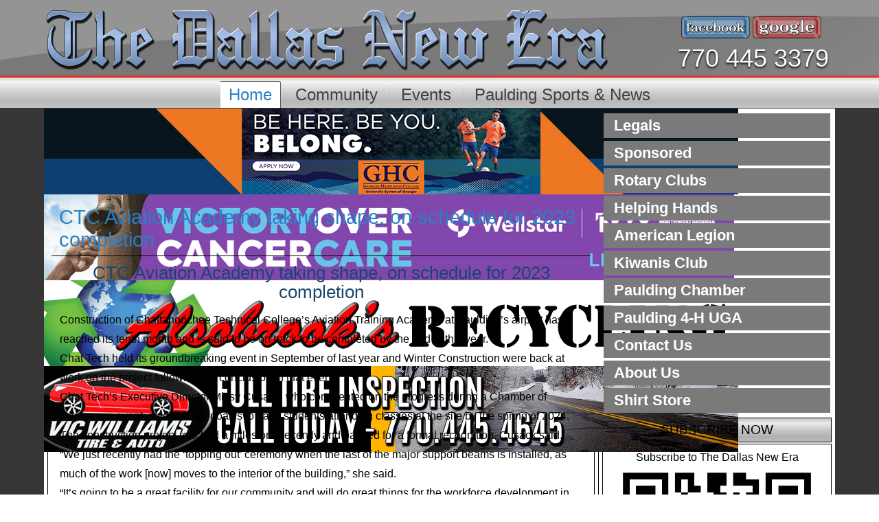

--- FILE ---
content_type: text/html; charset=utf-8
request_url: https://www.thedallasnewera.com/11-local-news/3560-ctc-aviation-academy-taking-shape-on-schedule-for-2023-completion
body_size: 5700
content:
<!DOCTYPE html>
<html dir="ltr" lang="en-gb">
<head>
    <base href="https://www.thedallasnewera.com/11-local-news/3560-ctc-aviation-academy-taking-shape-on-schedule-for-2023-completion" />
	<meta http-equiv="content-type" content="text/html; charset=utf-8" />
	<meta name="author" content="Richard Grant" />
	<meta name="robots" content="index, follow" />
	<meta name="generator" content="Joomla! - Open Source Content Management" />
	<title>CTC Aviation Academy taking shape, on schedule for 2023 completion</title>
	<link href="/templates/dallasnewera12_2/favicon.ico" rel="shortcut icon" type="image/vnd.microsoft.icon" />
	<link href="/components/com_jcomments/tpl/default/style.css?v=3002" rel="stylesheet" type="text/css" />
	<link href="/plugins/system/jce/css/content.css?badb4208be409b1335b815dde676300e" rel="stylesheet" type="text/css" />
	<link href="/modules/mod_djimageslider/themes/default/css/djimageslider.css" rel="stylesheet" type="text/css" />
	<style type="text/css">
</style>
	<script type="application/json" class="joomla-script-options new">{"csrf.token":"10d099225f272c799d8915bc96775adf","system.paths":{"root":"","base":""}}</script>
	<script src="/media/system/js/mootools-core.js?9788d2c5d25fb8e85cbfb5130bb22ad7" type="text/javascript"></script>
	<script src="/media/system/js/core.js?9788d2c5d25fb8e85cbfb5130bb22ad7" type="text/javascript"></script>
	<script src="/media/system/js/mootools-more.js?9788d2c5d25fb8e85cbfb5130bb22ad7" type="text/javascript"></script>
	<script src="/media/jui/js/jquery.min.js?9788d2c5d25fb8e85cbfb5130bb22ad7" type="text/javascript"></script>
	<script src="/media/jui/js/jquery-noconflict.js?9788d2c5d25fb8e85cbfb5130bb22ad7" type="text/javascript"></script>
	<script src="/media/jui/js/jquery-migrate.min.js?9788d2c5d25fb8e85cbfb5130bb22ad7" type="text/javascript"></script>
	<script src="/media/system/js/caption.js?9788d2c5d25fb8e85cbfb5130bb22ad7" type="text/javascript"></script>
	<script src="/media/jui/js/bootstrap.min.js?9788d2c5d25fb8e85cbfb5130bb22ad7" type="text/javascript"></script>
	<script src="/media/djextensions/jquery-easing/jquery.easing.min.js" type="text/javascript"></script>
	<script src="/modules/mod_djimageslider/assets/js/slider.js?v=4.4" type="text/javascript"></script>
	<script type="text/javascript">
jQuery(function($) {
			 $('.hasTip').each(function() {
				var title = $(this).attr('title');
				if (title) {
					var parts = title.split('::', 2);
					var mtelement = document.id(this);
					mtelement.store('tip:title', parts[0]);
					mtelement.store('tip:text', parts[1]);
				}
			});
			var JTooltips = new Tips($('.hasTip').get(), {"maxTitleChars": 50,"fixed": false});
		});jQuery(window).on('load',  function() {
				new JCaption('img.caption');
			});</script>

    <link rel="stylesheet" href="/templates/system/css/system.css" />
    <link rel="stylesheet" href="/templates/system/css/general.css" />
<script>
  (function(i,s,o,g,r,a,m){i['GoogleAnalyticsObject']=r;i[r]=i[r]||function(){
  (i[r].q=i[r].q||[]).push(arguments)},i[r].l=1*new Date();a=s.createElement(o),
  m=s.getElementsByTagName(o)[0];a.async=1;a.src=g;m.parentNode.insertBefore(a,m)
  })(window,document,'script','//www.google-analytics.com/analytics.js','ga');

  ga('create', 'UA-55441840-1', 'auto');
  ga('send', 'pageview');

</script>
<script> window.fbAsyncInit = function() { FB.init({ appId : '911163948947097', xfbml : true, version : 'v2.2' }); };
(function(d, s, id){ var js, fjs = d.getElementsByTagName(s)[0]; if (d.getElementById(id)) {return;} js = d.createElement(s); js.id = id; js.src = "//connect.facebook.net/en_US/sdk.js"; fjs.parentNode.insertBefore(js, fjs); }(document, 'script', 'facebook-jssdk'));</script>
    <!-- Created by Artisteer v4.3.0.60745 -->
    
    
    <meta name="viewport" content="initial-scale = 1.0, maximum-scale = 1.0, user-scalable = no, width = device-width" />

    <!--[if lt IE 9]><script src="https://html5shiv.googlecode.com/svn/trunk/html5.js"></script><![endif]-->
    <link rel="stylesheet" href="/templates/dallasnewera12_2/css/template.css" media="screen" type="text/css" />
    <!--[if lte IE 7]><link rel="stylesheet" href="/templates/dallasnewera12_2/css/template.ie7.css" media="screen" /><![endif]-->
    <link rel="stylesheet" href="/templates/dallasnewera12_2/css/template.responsive.css" media="all" type="text/css" />
<link rel="stylesheet" type="text/css" href="http://fonts.googleapis.com/css?family=Playfair+Display&amp;subset=latin" />
<link rel="shortcut icon" href="/templates/dallasnewera12_2/favicon.ico" type="image/x-icon" />
    <script>if ('undefined' != typeof jQuery) document._artxJQueryBackup = jQuery;</script>
    <script src="/templates/dallasnewera12_2/jquery.js"></script>
    <script>jQuery.noConflict();</script>

    <script src="/templates/dallasnewera12_2/script.js"></script>
    <script src="/templates/dallasnewera12_2/script.responsive.js"></script>
    <script src="/templates/dallasnewera12_2/modules.js"></script>
        <script>if (document._artxJQueryBackup) jQuery = document._artxJQueryBackup;</script>
</head>
<body>

<div id="art-main">
<header class="art-header">
    <div class="art-shapes">
        
            </div>

<h2 class="art-slogan"> 770 445 3379</h2>

<div class="art-positioncontrol art-positioncontrol-1970991537" id="CONTROL-ID">
<!-- begin nostyle -->
<div class="art-nostyle">
<!-- begin nostyle content -->


<div class="customart-nostyle"  >
	<table style="height: auto; width: auto; margin-left: auto; margin-right: auto;" _mce_new="1" align="center" border="0">
<tbody>
<tr>
<td style="vertical-align: middle; width: 50%;"><a href="https://www.facebook.com/TheDallasNewEra" target="_blank" rel="noopener"><img alt="facebook-Button-300x100" src="/images/Buttons/facebook-Button-300x100.png" height="33" width="100" /></a></td>
<td style="vertical-align: middle; width: 50%;"><img alt="google-Button-300x100" src="/images/Buttons/google-Button-300x100.png" height="33" width="100" /></td>
</tr>
</tbody>
</table></div>
<!-- end nostyle content -->
</div>
<!-- end nostyle -->
</div>
<div class="art-positioncontrol art-positioncontrol-241979086" id="CONTROL-ID-1">
<!-- begin nostyle -->
<div class="art-nostyle">
<!-- begin nostyle content -->


<div class="customart-nostyle"  >
	<table style="height: auto; width: auto; margin-left: auto; margin-right: auto;" _mce_new="1" align="center" border="0">
<tbody>
<tr>
<td style="vertical-align: middle; width: 50%;"><a href="https://www.facebook.com/TheDallasNewEra" target="_blank" rel="noopener"><img alt="facebook-Button-300x100" src="/images/Buttons/facebook-Button-300x100.png" height="26" width="80" /></a></td>
<td style="vertical-align: middle; width: 50%;"><img alt="google-Button-300x100" src="/images/Buttons/google-Button-300x100.png" height="26" width="80" /></td>
</tr>
</tbody>
</table></div>
<!-- end nostyle content -->
</div>
<!-- end nostyle -->
</div>
<div class="art-positioncontrol art-positioncontrol-674668303" id="CONTROL-ID-2">
<!-- begin nostyle -->
<div class="art-nostyle">
<!-- begin nostyle content -->


<div class="customart-nostyle"  >
	<table style="height: auto; width: auto; margin-left: auto; margin-right: auto;" _mce_new="1" align="center" border="0">
<tbody>
<tr>
<td style="vertical-align: middle;"><a href="/" target="_self"><img alt="Dallas-New-Era-Logo-818x88" src="/images/Logos/Dallas-New-Era-Logo-818x88.png" /></a></td>
</tr>
</tbody>
</table></div>
<!-- end nostyle content -->
</div>
<!-- end nostyle -->
</div>
<div class="art-positioncontrol art-positioncontrol-1243920746" id="CONTROL-ID-3">
<!-- begin nostyle -->
<div class="art-nostyle">
<!-- begin nostyle content -->


<div class="customart-nostyle"  >
	<table style="height: auto; width: auto; margin-left: auto; margin-right: auto;" _mce_new="1" align="center" border="0">
<tbody>
<tr>
<td style="vertical-align: middle;"><a href="/" target="_self"><img alt="Dallas-New-Era-Logo-656x81" src="/images/Logos/Dallas-New-Era-Logo-656x81.png" /></a></td>
</tr>
</tbody>
</table></div>
<!-- end nostyle content -->
</div>
<!-- end nostyle -->
</div>
<div class="art-positioncontrol art-positioncontrol-32889021" id="CONTROL-ID-4">
<!-- begin nostyle -->
<div class="art-nostyle">
<!-- begin nostyle content -->


<div class="customart-nostyle"  >
	<table style="height: auto; width: auto; margin-left: auto; margin-right: auto;" _mce_new="1" align="center" border="0">
<tbody>
<tr>
<td style="vertical-align: middle;"><a href="/" target="_self"><img alt="Dallas-New-Era-Logo-458x68" src="/images/Logos/Dallas-New-Era-Logo-458x68.png" /></a></td>
</tr>
</tbody>
</table></div>
<!-- end nostyle content -->
</div>
<!-- end nostyle -->
</div>
<div class="art-positioncontrol art-positioncontrol-1376325271" id="CONTROL-ID-5">
<!-- begin nostyle -->
<div class="art-nostyle">
<!-- begin nostyle content -->


<div class="customart-nostyle"  >
	<table style="height: auto; width: auto; margin-left: auto; margin-right: auto;" _mce_new="1" align="center" border="0">
<tbody>
<tr>
<td style="vertical-align: middle;"><a href="/" target="_self"><img alt="Dallas-New-Era-Logo-439x59r" src="/images/Logos/Dallas-New-Era-Logo-439x59r.png" /></a></td>
</tr>
</tbody>
</table></div>
<!-- end nostyle content -->
</div>
<!-- end nostyle -->
</div>
<div class="art-positioncontrol art-positioncontrol-429751188" id="CONTROL-ID-6">
<!-- begin nostyle -->
<div class="art-nostyle">
<!-- begin nostyle content -->


<div class="customart-nostyle"  >
	<table style="height: auto; width: auto; margin-left: auto; margin-right: auto;" _mce_new="1" align="center" border="0">
<tbody>
<tr>
<td style="vertical-align: middle;"><a href="/" target="_self"><img alt="Dallas-New-Era-Logo-317x49" src="/images/Logos/Dallas-New-Era-Logo-317x49.png" /></a></td>
</tr>
</tbody>
</table></div>
<!-- end nostyle content -->
</div>
<!-- end nostyle -->
</div>




                        
                    
</header>
<nav class="art-nav">
    <div class="art-nav-inner">
    
<ul class="art-hmenu"><li class="item-101 current active"><a class=" active" href="/">Home</a></li><li class="item-584"><a href="/community">Community</a></li><li class="item-200"><a href="/events">Events</a></li><li class="item-583 deeper parent"><a href="/paulding-schools-news">Paulding Sports &amp; News</a></li></ul> 
        </div>
    </nav>
<div class="art-sheet clearfix">
			<div class="art-layout-wrapper">
                <div class="art-content-layout">
                    <div class="art-content-layout-row">
                                                <div class="art-layout-cell art-content">
<!-- begin nostyle -->
<div class="art-nostyleartnostyle">
<!-- begin nostyle content -->

<div style="border: 0px !important;">
<div id="djslider-loader157" class="djslider-loader djslider-loader-default" data-animation='{"auto":"1","looponce":"0","transition":"swing","css3transition":"ease-in-out","duration":"2000","delay":5500}' data-djslider='{"id":"157","slider_type":"2","slide_size":"1011","visible_slides":1,"direction":"left","show_buttons":"0","show_arrows":"0","preload":"1000","css3":"1"}' tabindex="0">
    <div id="djslider157" class="djslider djslider-default img-vcenter" style="height: 125px; width: 1011px;">
        <div id="slider-container157" class="slider-container">
        	<ul id="slider157" class="djslider-in">
          		          			<li style="margin: 0 0px 0px 0 !important; height: 125px; width: 1011px;">
          					            											<a  href="https://www.highlands.edu/how-do-i-apply/" target="_blank">
															<img class="dj-image" src="/images/sponsor/GaHighlands/5-23/GHCBanner720x90.png" alt="Georgia Highlands a"  style="width: auto; height: 100%;"/>
															</a>
																									
						
					</li>
                          			<li style="margin: 0 0px 0px 0 !important; height: 125px; width: 1011px;">
          					            											<a  href="http://wellstar.org/cancercare" target="_blank">
															<img class="dj-image" src="/images/sponsor/Wellstar/Wellstar2021-1011x125.png" alt="WellStar-5-2021"  style="width: auto; height: 100%;"/>
															</a>
																									
						
					</li>
                          			<li style="margin: 0 0px 0px 0 !important; height: 125px; width: 1011px;">
          					            											<a  href="/sponsored/46-alsobrook-s-recycling/1233-alsobrook-s-recycling" target="_self">
															<img class="dj-image" src="/images/sponsor/Alsobrook/Alsobrook-TopBanner720x90.png" alt="Alsobrook"  style="width: auto; height: 100%;"/>
															</a>
																									
						
					</li>
                          			<li style="margin: 0 0px 0px 0 !important; height: 125px; width: 1011px;">
          					            											<a  href="/sponsored/39-vic-williams-tire-and-auto/359-vic-williams-full-service-tire-and-auto" target="_self">
															<img class="dj-image" src="/images/sponsor/Vic-Williams/Vic-TopBanner720x90.png" alt="Vic Williams"  style="width: auto; height: 100%;"/>
															</a>
																									
						
					</li>
                        	</ul>
        </div>
                    </div>
</div>
</div>
<div class="djslider-end" style="clear: both" tabindex="0"></div><!-- end nostyle content -->
</div>
<!-- end nostyle -->
<article class="art-post art-messages"><div class="art-postcontent clearfix">
<div id="system-message-container">
</div></div></article><div class="item-page" itemscope itemtype="http://schema.org/Article"><article class="art-post"><div class="art-postmetadataheader"><h2 class="art-postheader"><a href="/11-local-news/3560-ctc-aviation-academy-taking-shape-on-schedule-for-2023-completion">CTC Aviation Academy taking shape, on schedule for 2023 completion</a></h2></div><div class="art-postcontent clearfix"><div class="art-article">
<h2 style="text-align: center;">CTC Aviation Academy taking shape, on schedule for 2023 completion</h2>
<p>Construction of Chattahoochee Technical College’s Aviation Training Academy at Paulding’s airport has reached its tenth month and is said to be on track to be completed by the end of this year.<br /> Chat Tech held its groundbreaking event in September of last year and Winter Construction were back at work on the project following the conclusion of that event.<br /> Chat Tech’s Executive Director Missy Cusack, who commented on the progress during a Chamber of Commerce event, said that the goal is to have students attending classes at the site by the spring of 2024. The construction project reached a milestone recently and paused for a formal recognition, Cusack said.<br /> “We just recently had the ‘topping out’ ceremony when the last of the major support beams is installed, as much of the work [now] moves to the interior of the building,” she said.<br /> “It’s going to be a great facility for our community and will do great things for the workforce development in our area,” Cusack said. State funds were approved in 2018 to locate an aviation academy at the airport. Georgia, in 2020, had advanced to the No. 1 spot in Pricewaterhouse’s (PwC) annual rankings on Aerospace Manufacturing Attractiveness.<br /> The school is expected to draw students from around the state and the region to train for high-demand careers to repair, service, and maintain airframe components and power plant systems and components, as Baby Boomers in the field are reaching retirement age.<br /> Specific programs planned for this facility include Aviation Maintenance Technician-Powerplant and Aircraft Structural Technology. A program will also be offered in Aircraft Structural Upholstery and Trim.<br /> “Georgia’s $57.5 billion aerospace industry is an important economic driver for our state,” said Pat Wilson, commissioner of the Georgia Department of Economic Development, as quoted in a September 2020 online article posted at www.georgia.org.<br /> Chat Tech’s Aviation Academy will co-exist at Paulding’s airport alongside expansion plans that are now underway for both the Museum of Flight and for the construction of additional aircraft hangars.</p>
<p><img src="/images/phocagallery/LocalNews/2023/jun/grant2.png" width="100%" alt="grant2" style="display: block; margin: 5px auto;" />(Photo: R. Grant)</p></div></div></article></div>


                        </div>
                        <div class="art-layout-cell art-sidebar2">
<div class="art-vmenublock clearfix"><div class="art-vmenublockcontent"><ul class="art-vmenu"><li class="item-581"><a href="/legals">Legals</a></li><li class="item-265"><a href="/sponsored">Sponsored</a></li><li class="item-585"><a href="/rotary-club">Rotary Clubs</a></li><li class="item-615"><a href="/helping-hands">Helping Hands</a></li><li class="item-618"><a href="/american-legion">American Legion</a></li><li class="item-716"><a href="/kiwanis-club">Kiwanis Club</a></li><li class="item-893"><a href="/paulding-chamber">Paulding Chamber</a></li><li class="item-896"><a href="/4-h-uga-paulding">Paulding 4-H UGA</a></li><li class="item-203"><a href="/contact-us">Contact Us</a></li><li class="item-204"><a href="/about-us">About Us</a></li><li class="item-1590"><a href="/shirt-store">Shirt Store</a></li></ul></div></div><div class="art-block clearfix"><div class="art-blockheader"><h3 class="t">Subscribe Now</h3></div><div class="art-blockcontent"><div class="custom"  >
	<p style="text-align: center;">Subscribe to The Dallas New Era</p>
<p><a href="https://tiny.tactwire.com/DNE-SUB" target="_blank" rel="noopener"><img src="/images/DNE-SUB-qr-code.png" width="90%" alt="DNE SUB qr code" style="display: block; margin: 5px auto;" /></a></p></div></div></div><div class="art-block clearfix"><div class="art-blockcontent"><div class="custom"  >
	 
<div 
 class="fb-like" 
 data-share="true" 
 data-width="250" 
 data-show-faces="true"> 
</div> 
</div></div></div><div class="art-block clearfix"><div class="art-blockcontent"><div style="border: 0px !important;">
<div id="djslider-loader141" class="djslider-loader djslider-loader-default" data-animation='{"auto":"1","looponce":"0","transition":"swing","css3transition":"ease-in-out","duration":"2200","delay":6200}' data-djslider='{"id":"141","slider_type":"2","slide_size":"600","visible_slides":1,"direction":"left","show_buttons":"0","show_arrows":"1","preload":"800","css3":"1"}' tabindex="0">
    <div id="djslider141" class="djslider djslider-default" style="height: 800px; width: 600px; max-width: 600px !important;">
        <div id="slider-container141" class="slider-container">
        	<ul id="slider141" class="djslider-in">
          		          			<li style="margin: 0 0px 0px 0 !important; height: 800px; width: 600px;">
          					            											<a href="https://www.ragsdaleair.com/" target="_blank">
															<img class="dj-image" src="/images/sponsor/Ragsdale/Ragsdale2023-600x800.png" alt="Ragsdale"  style="width: auto; height: 100%;"/>
															</a>
																									
						
					</li>
                          			<li style="margin: 0 0px 0px 0 !important; height: 800px; width: 600px;">
          					            											<a href="https://www.bldrolloff.com/" target="_blank">
															<img class="dj-image" src="/images/sponsor/BLD-Waste/BLD-stover-600x800.png" alt="BLD"  style="width: auto; height: 100%;"/>
															</a>
																									
						
					</li>
                          			<li style="margin: 0 0px 0px 0 !important; height: 800px; width: 600px;">
          					            											<a href="/highlands.edu" target="_self">
															<img class="dj-image" src="/images/sponsor/GaHighlands/5-23/GHC7531---600x800.png" alt="GHC Grad Ad"  style="width: auto; height: 100%;"/>
															</a>
																									
						
					</li>
                          			<li style="margin: 0 0px 0px 0 !important; height: 800px; width: 600px;">
          					            											<a href="/11-local-news/3626-procare" target="_blank">
															<img class="dj-image" src="/images/phocagallery/LocalNews/2024/aug/procare-600x800.png" alt="Procare"  style="width: auto; height: 100%;"/>
															</a>
																									
						
					</li>
                        	</ul>
        </div>
                <div id="navigation141" class="navigation-container" style="top: 50%; margin: 0 1.66666666666667%;">
        	        	<img id="prev141" class="prev-button showOnHover" src="/modules/mod_djimageslider/themes/default/images/prev.png" alt="Previous" tabindex="0" />
			<img id="next141" class="next-button showOnHover" src="/modules/mod_djimageslider/themes/default/images/next.png" alt="Next" tabindex="0" />
						        </div>
                    </div>
</div>
</div>
<div class="djslider-end" style="clear: both" tabindex="0"></div></div></div><div class="art-block clearfix"><div class="art-blockcontent"><div style="border: 0px !important;">
<div id="djslider-loader140" class="djslider-loader djslider-loader-default" data-animation='{"auto":"1","looponce":"0","transition":"swing","css3transition":"ease-in-out","duration":"1600","delay":5200}' data-djslider='{"id":"140","slider_type":"2","slide_size":"600","visible_slides":1,"direction":"left","show_buttons":"0","show_arrows":"1","preload":"800","css3":"1"}' tabindex="0">
    <div id="djslider140" class="djslider djslider-default" style="height: 800px; width: 600px; max-width: 600px !important;">
        <div id="slider-container140" class="slider-container">
        	<ul id="slider140" class="djslider-in">
          		          			<li style="margin: 0 0px 0px 0 !important; height: 800px; width: 600px;">
          					            											<a href="https://www.procarepest.com/" target="_blank">
															<img class="dj-image" src="/images/phocagallery/LocalNews/2025/oct/procare-Banner-600x800.png" alt="Procare"  style="width: auto; height: 100%;"/>
															</a>
																									
						
					</li>
                          			<li style="margin: 0 0px 0px 0 !important; height: 800px; width: 600px;">
          					            											<a href="https://www.wellstar.org/medical-services/service-lines/heart-care" target="_blank">
															<img class="dj-image" src="/images/phocagallery/LocalNews/2025/sep/wellstar/wellstar-heart-600x800.png" alt="Wellstar-600x800"  style="width: auto; height: 100%;"/>
															</a>
																									
						
					</li>
                        	</ul>
        </div>
                <div id="navigation140" class="navigation-container" style="top: 50%; margin: 0 1.66666666666667%;">
        	        	<img id="prev140" class="prev-button showOnHover" src="/modules/mod_djimageslider/themes/default/images/prev.png" alt="Previous" tabindex="0" />
			<img id="next140" class="next-button showOnHover" src="/modules/mod_djimageslider/themes/default/images/next.png" alt="Next" tabindex="0" />
						        </div>
                    </div>
</div>
</div>
<div class="djslider-end" style="clear: both" tabindex="0"></div></div></div><div class="art-block clearfix"><div class="art-blockcontent"><div style="border: 0px !important;">
<div id="djslider-loader159" class="djslider-loader djslider-loader-default" data-animation='{"auto":"1","looponce":"0","transition":"swing","css3transition":"ease-in-out","duration":"1500","delay":4100}' data-djslider='{"id":"159","slider_type":"2","slide_size":"600","visible_slides":1,"direction":"left","show_buttons":"0","show_arrows":"1","preload":"800","css3":"1"}' tabindex="0">
    <div id="djslider159" class="djslider djslider-default" style="height: 400px; width: 600px; max-width: 600px !important;">
        <div id="slider-container159" class="slider-container">
        	<ul id="slider159" class="djslider-in">
          		          			<li style="margin: 0 0px 0px 0 !important; height: 400px; width: 600px;">
          					            											<a href="/sponsored/1669-t-b-pest-services-inc" target="_self">
															<img class="dj-image" src="/images/sponsor/TB-Pest/TB-ADS-600x400.jpg" alt="T&B Pest"  style="width: auto; height: 100%;"/>
															</a>
																									
						
					</li>
                        	</ul>
        </div>
                <div id="navigation159" class="navigation-container" style="top: 50%; margin: 0 1.66666666666667%;">
        	        	<img id="prev159" class="prev-button showOnHover" src="/modules/mod_djimageslider/themes/default/images/prev.png" alt="Previous" tabindex="0" />
			<img id="next159" class="next-button showOnHover" src="/modules/mod_djimageslider/themes/default/images/next.png" alt="Next" tabindex="0" />
						        </div>
                    </div>
</div>
</div>
<div class="djslider-end" style="clear: both" tabindex="0"></div></div></div><div class="art-block clearfix"><div class="art-blockcontent"><div style="border: 0px !important;">
<div id="djslider-loader161" class="djslider-loader djslider-loader-default" data-animation='{"auto":"1","looponce":"0","transition":"swing","css3transition":"ease-in-out","duration":"1600","delay":4300}' data-djslider='{"id":"161","slider_type":"2","slide_size":"600","visible_slides":1,"direction":"left","show_buttons":"0","show_arrows":"0","preload":"800","css3":"1"}' tabindex="0">
    <div id="djslider161" class="djslider djslider-default" style="height: 475px; width: 600px; max-width: 600px !important;">
        <div id="slider-container161" class="slider-container">
        	<ul id="slider161" class="djslider-in">
          		          			<li style="margin: 0 0px 0px 0 !important; height: 475px; width: 600px;">
          					            											<a href="/sponsored/46-alsobrook-s-recycling/1233-alsobrook-s-recycling" target="_self">
															<img class="dj-image" src="/images/sponsor/Alsobrook/Alsobrook-Recycling-600x475.jpg" alt="Alsobrook Recycling 2016"  style="width: auto; height: 100%;"/>
															</a>
																									
						
					</li>
                        	</ul>
        </div>
                    </div>
</div>
</div>
<div class="djslider-end" style="clear: both" tabindex="0"></div></div></div>

                        </div>
                    </div>
                </div>
            </div>


    </div>
<footer class="art-footer">
  <div class="art-footer-inner">
<div class="art-content-layout">
    <div class="art-content-layout-row">
    <div class="art-layout-cell layout-item-1" style="width: 33%">
        <p></p>
    </div><div class="art-layout-cell layout-item-1" style="width: 34%">
        <p></p>
    </div><div class="art-layout-cell layout-item-1" style="width: 33%">
        <p></p>
    </div>
    </div>
</div>
<div class="art-content-layout-br layout-item-0">
</div><div class="art-content-layout">
    <div class="art-content-layout-row">
    <div class="art-layout-cell layout-item-1" style="width: 100%">
    <!-- begin nostyle -->
<div class="art-nostyle">
<!-- begin nostyle content -->

<div class="footer" style="text-align:;">
Copyright&nbsp;&copy;&nbsp;2025&nbsp;The Dallas New Era</div>
<!-- end nostyle content -->
</div>
<!-- end nostyle -->
</div>
    </div>
</div>

  </div>
</footer>

</div>


</body>
</html>

--- FILE ---
content_type: text/css; charset=utf-8
request_url: https://www.thedallasnewera.com/templates/dallasnewera12_2/css/template.css
body_size: 8851
content:
#art-main
{
  background: #363636;
  margin: 0 auto;
  font-size: 16px;
  font-family: 'Playfair Display', Arial, 'Arial Unicode MS', Helvetica, Sans-Serif;
  font-weight: normal;
  font-style: normal;
  position: relative;
  width: 100%;
  min-height: 100%;
  left: 0;
  top: 0;
  cursor: default;
  overflow: hidden;
}

table, ul.art-hmenu
{
  font-size: 16px;
  font-family: 'Playfair Display', Arial, 'Arial Unicode MS', Helvetica, Sans-Serif;
  font-weight: normal;
  font-style: normal;
}

h1, h2, h3, h4, h5, h6, p, a, ul, ol, li
{
  margin: 0;
  padding: 0;
}

.art-button
{
  border: 0;
  border-collapse: separate;
  -webkit-background-origin: border !important;
  -moz-background-origin: border !important;
  background-origin: border-box !important;
  background: #696969;
  background: -webkit-linear-gradient(top, #616161 0, #808080 16%, #878787 20%, #808080 27%, #696969 50%, #525252 80%, #5C5C5C 100%) no-repeat;
  background: -moz-linear-gradient(top, #616161 0, #808080 16%, #878787 20%, #808080 27%, #696969 50%, #525252 80%, #5C5C5C 100%) no-repeat;
  background: -o-linear-gradient(top, #616161 0, #808080 16%, #878787 20%, #808080 27%, #696969 50%, #525252 80%, #5C5C5C 100%) no-repeat;
  background: -ms-linear-gradient(top, #616161 0, #808080 16%, #878787 20%, #808080 27%, #696969 50%, #525252 80%, #5C5C5C 100%) no-repeat;
  background: linear-gradient(to bottom, #616161 0, #808080 16%, #878787 20%, #808080 27%, #696969 50%, #525252 80%, #5C5C5C 100%) no-repeat;
  -svg-background: linear-gradient(top, #616161 0, #808080 16%, #878787 20%, #808080 27%, #696969 50%, #525252 80%, #5C5C5C 100%) no-repeat;
  -webkit-border-radius: 1px;
  -moz-border-radius: 1px;
  border-radius: 1px;
  border-width: 0;
  padding: 0 10px;
  margin: 0 auto;
  height: 29px;
}

.art-postcontent, .art-postheadericons, .art-postfootericons, .art-blockcontent, ul.art-vmenu a
{
  text-align: left;
}

.art-postcontent, .art-postcontent li, .art-postcontent table, .art-postcontent a, .art-postcontent a:link, .art-postcontent a:visited, .art-postcontent a.visited, .art-postcontent a:hover, .art-postcontent a.hovered
{
  font-family: 'Playfair Display', Arial, 'Arial Unicode MS', Helvetica, Sans-Serif;
  line-height: 175%;
}

.art-postcontent p
{
  margin: 13px 10px 13px 12px;
}

.art-postcontent h1, .art-postcontent h1 a, .art-postcontent h1 a:link, .art-postcontent h1 a:visited, .art-postcontent h1 a:hover, .art-postcontent h2, .art-postcontent h2 a, .art-postcontent h2 a:link, .art-postcontent h2 a:visited, .art-postcontent h2 a:hover, .art-postcontent h3, .art-postcontent h3 a, .art-postcontent h3 a:link, .art-postcontent h3 a:visited, .art-postcontent h3 a:hover, .art-postcontent h4, .art-postcontent h4 a, .art-postcontent h4 a:link, .art-postcontent h4 a:visited, .art-postcontent h4 a:hover, .art-postcontent h5, .art-postcontent h5 a, .art-postcontent h5 a:link, .art-postcontent h5 a:visited, .art-postcontent h5 a:hover, .art-postcontent h6, .art-postcontent h6 a, .art-postcontent h6 a:link, .art-postcontent h6 a:visited, .art-postcontent h6 a:hover, .art-blockheader .t, .art-blockheader .t a, .art-blockheader .t a:link, .art-blockheader .t a:visited, .art-blockheader .t a:hover, .art-vmenublockheader .t, .art-vmenublockheader .t a, .art-vmenublockheader .t a:link, .art-vmenublockheader .t a:visited, .art-vmenublockheader .t a:hover, .art-headline, .art-headline a, .art-headline a:link, .art-headline a:visited, .art-headline a:hover, .art-slogan, .art-slogan a, .art-slogan a:link, .art-slogan a:visited, .art-slogan a:hover, .art-postheader, .art-postheader a, .art-postheader a:link, .art-postheader a:visited, .art-postheader a:hover
{
  font-size: 26px;
  font-family: 'Playfair Display', Arial, 'Arial Unicode MS', Helvetica, Sans-Serif;
  font-weight: normal;
  font-style: normal;
}

.art-postcontent a, .art-postcontent a:link
{
  font-family: 'Playfair Display', Arial, 'Arial Unicode MS', Helvetica, Sans-Serif;
  text-decoration: underline;
  color: #17476D;
}

.art-postcontent a:visited, .art-postcontent a.visited
{
  font-family: 'Playfair Display', Arial, 'Arial Unicode MS', Helvetica, Sans-Serif;
  text-decoration: underline;
  color: #2D88D2;
}

.art-postcontent  a:hover, .art-postcontent a.hover
{
  font-family: 'Playfair Display', Arial, 'Arial Unicode MS', Helvetica, Sans-Serif;
  text-decoration: none;
  color: #822D03;
}

.art-postcontent h1
{
  color: #000000;
  margin: 10px 10px 0;
  font-size: 31px;
  font-family: 'Playfair Display', Arial, 'Arial Unicode MS', Helvetica, Sans-Serif;
  font-variant: small-caps;
}

.art-blockcontent h1
{
  margin: 10px 10px 0;
  font-size: 31px;
  font-family: 'Playfair Display', Arial, 'Arial Unicode MS', Helvetica, Sans-Serif;
  font-variant: small-caps;
}

.art-postcontent h1 a, .art-postcontent h1 a:link, .art-postcontent h1 a:hover, .art-postcontent h1 a:visited, .art-blockcontent h1 a, .art-blockcontent h1 a:link, .art-blockcontent h1 a:hover, .art-blockcontent h1 a:visited
{
  font-size: 31px;
  font-family: 'Playfair Display', Arial, 'Arial Unicode MS', Helvetica, Sans-Serif;
  font-variant: small-caps;
}

.art-postcontent h2
{
  color: #17476D;
  margin: 10px 10px 0;
  font-size: 26px;
  font-family: 'Playfair Display', Arial, 'Arial Unicode MS', Helvetica, Sans-Serif;
}

.art-blockcontent h2
{
  margin: 10px 10px 0;
  font-size: 26px;
  font-family: 'Playfair Display', Arial, 'Arial Unicode MS', Helvetica, Sans-Serif;
}

.art-postcontent h2 a, .art-postcontent h2 a:link, .art-postcontent h2 a:hover, .art-postcontent h2 a:visited, .art-blockcontent h2 a, .art-blockcontent h2 a:link, .art-blockcontent h2 a:hover, .art-blockcontent h2 a:visited
{
  font-size: 26px;
  font-family: 'Playfair Display', Arial, 'Arial Unicode MS', Helvetica, Sans-Serif;
}

.art-postcontent h3
{
  color: #E2341D;
  margin: 10px 10px 0;
  font-size: 24px;
  font-family: 'Playfair Display', Arial, 'Arial Unicode MS', Helvetica, Sans-Serif;
}

.art-blockcontent h3
{
  margin: 10px 10px 0;
  font-size: 24px;
  font-family: 'Playfair Display', Arial, 'Arial Unicode MS', Helvetica, Sans-Serif;
}

.art-postcontent h3 a, .art-postcontent h3 a:link, .art-postcontent h3 a:hover, .art-postcontent h3 a:visited, .art-blockcontent h3 a, .art-blockcontent h3 a:link, .art-blockcontent h3 a:hover, .art-blockcontent h3 a:visited
{
  font-size: 24px;
  font-family: 'Playfair Display', Arial, 'Arial Unicode MS', Helvetica, Sans-Serif;
}

.art-postcontent h4
{
  color: #545454;
  margin: 10px 10px 0;
  font-size: 22px;
  font-family: 'Playfair Display', Arial, 'Arial Unicode MS', Helvetica, Sans-Serif;
  font-variant: small-caps;
}

.art-blockcontent h4
{
  margin: 10px 10px 0;
  font-size: 22px;
  font-family: 'Playfair Display', Arial, 'Arial Unicode MS', Helvetica, Sans-Serif;
  font-variant: small-caps;
}

.art-postcontent h4 a, .art-postcontent h4 a:link, .art-postcontent h4 a:hover, .art-postcontent h4 a:visited, .art-blockcontent h4 a, .art-blockcontent h4 a:link, .art-blockcontent h4 a:hover, .art-blockcontent h4 a:visited
{
  font-size: 22px;
  font-family: 'Playfair Display', Arial, 'Arial Unicode MS', Helvetica, Sans-Serif;
  font-variant: small-caps;
}

.art-postcontent h5
{
  color: #000000;
  margin: 10px 10px 0;
  font-size: 18px;
  font-family: 'Playfair Display', Arial, 'Arial Unicode MS', Helvetica, Sans-Serif;
  font-weight: bold;
  font-style: normal;
}

.art-blockcontent h5
{
  margin: 10px 10px 0;
  font-size: 18px;
  font-family: 'Playfair Display', Arial, 'Arial Unicode MS', Helvetica, Sans-Serif;
  font-weight: bold;
  font-style: normal;
}

.art-postcontent h5 a, .art-postcontent h5 a:link, .art-postcontent h5 a:hover, .art-postcontent h5 a:visited, .art-blockcontent h5 a, .art-blockcontent h5 a:link, .art-blockcontent h5 a:hover, .art-blockcontent h5 a:visited
{
  font-size: 18px;
  font-family: 'Playfair Display', Arial, 'Arial Unicode MS', Helvetica, Sans-Serif;
  font-weight: bold;
  font-style: normal;
}

.art-postcontent h6
{
  color: #000000;
  margin: 10px 10px 0;
  font-size: 16px;
  font-family: 'Playfair Display', Arial, 'Arial Unicode MS', Helvetica, Sans-Serif;
  font-weight: bold;
  font-style: italic;
}

.art-blockcontent h6
{
  margin: 10px 10px 0;
  font-size: 16px;
  font-family: 'Playfair Display', Arial, 'Arial Unicode MS', Helvetica, Sans-Serif;
  font-weight: bold;
  font-style: italic;
}

.art-postcontent h6 a, .art-postcontent h6 a:link, .art-postcontent h6 a:hover, .art-postcontent h6 a:visited, .art-blockcontent h6 a, .art-blockcontent h6 a:link, .art-blockcontent h6 a:hover, .art-blockcontent h6 a:visited
{
  font-size: 16px;
  font-family: 'Playfair Display', Arial, 'Arial Unicode MS', Helvetica, Sans-Serif;
  font-weight: bold;
  font-style: italic;
}

header, footer, article, nav, #art-hmenu-bg, .art-sheet, .art-hmenu a, .art-vmenu a, .art-slidenavigator > a, .art-checkbox:before, .art-radiobutton:before
{
  -webkit-background-origin: border !important;
  -moz-background-origin: border !important;
  background-origin: border-box !important;
}

header, footer, article, nav, #art-hmenu-bg, .art-sheet, .art-slidenavigator > a, .art-checkbox:before, .art-radiobutton:before
{
  display: block;
  -webkit-box-sizing: border-box;
  -moz-box-sizing: border-box;
  box-sizing: border-box;
}

ul
{
  list-style-type: none;
}

ol
{
  list-style-position: inside;
}

html, body
{
  height: 100%;
}

/**
 * 2. Prevent iOS text size adjust after orientation change, without disabling
 *    user zoom.
 * https://github.com/necolas/normalize.css
 */

html
{
  -ms-text-size-adjust: 100%;
  -webkit-text-size-adjust: 100%;
}

body
{
  padding: 0;
  margin: 0;
  min-width: 700px;
  color: #000000;
}

.art-header:before, #art-header-bg:before, .art-layout-cell:before, .art-layout-wrapper:before, .art-footer:before, .art-nav:before, #art-hmenu-bg:before, .art-sheet:before
{
  width: 100%;
  content: " ";
  display: table;
  border-collapse: collapse;
  border-spacing: 0;
}

.art-header:after, #art-header-bg:after, .art-layout-cell:after, .art-layout-wrapper:after, .art-footer:after, .art-nav:after, #art-hmenu-bg:after, .art-sheet:after, .cleared, .clearfix:after
{
  clear: both;
  font: 0/0 serif;
  display: block;
  content: " ";
}

form
{
  padding: 0 !important;
  margin: 0 !important;
}

table.position
{
  position: relative;
  width: 100%;
  table-layout: fixed;
}

li h1, .art-postcontent li h1, .art-blockcontent li h1
{
  margin: 1px;
}

li h2, .art-postcontent li h2, .art-blockcontent li h2
{
  margin: 1px;
}

li h3, .art-postcontent li h3, .art-blockcontent li h3
{
  margin: 1px;
}

li h4, .art-postcontent li h4, .art-blockcontent li h4
{
  margin: 1px;
}

li h5, .art-postcontent li h5, .art-blockcontent li h5
{
  margin: 1px;
}

li h6, .art-postcontent li h6, .art-blockcontent li h6
{
  margin: 1px;
}

li p, .art-postcontent li p, .art-blockcontent li p
{
  margin: 1px;
}

.art-shapes
{
  position: absolute;
  top: 0;
  right: 0;
  bottom: 0;
  left: 0;
  overflow: hidden;
  z-index: 0;
}

.art-slider-inner
{
  position: relative;
  overflow: hidden;
  width: 100%;
  height: 100%;
}

.art-slidenavigator > a
{
  display: inline-block;
  vertical-align: middle;
  outline-style: none;
  font-size: 1px;
}

.art-slidenavigator > a:last-child
{
  margin-right: 0 !important;
}

.art-slogan
{
  display: inline-block;
  position: absolute;
  min-width: 50px;
  top: 67px;
  left: 98.93%;
  line-height: 100%;
  margin-left: -219px !important;
  -webkit-transform: rotate(0deg);
  -moz-transform: rotate(0deg);
  -o-transform: rotate(0deg);
  -ms-transform: rotate(0deg);
  transform: rotate(0deg);
  z-index: 101;
  white-space: nowrap;
}

.art-slogan, .art-slogan a, .art-slogan a:link, .art-slogan a:visited, .art-slogan a:hover
{
  font-size: 36px;
  font-family: Tahoma, Arial, Helvetica, Sans-Serif;
  text-decoration: none;
  text-align: left;
  text-shadow: 0px 2px 3px rgb(0, 0, 0);
  padding: 0;
  margin: 0;
  color: #FFFFFF !important;
}

.art-positioncontrol-1970991537
{
  display: block;
  left: 99.13%;
  margin-left: -224px;
  position: absolute;
  top: 20px;
  width: 226px;
  height: 45px;
  z-index: 102;
  -webkit-transform: rotate(0deg);
  -moz-transform: rotate(0deg);
  -o-transform: rotate(0deg);
  -ms-transform: rotate(0deg);
  transform: rotate(0deg);
}

.art-positioncontrol-241979086
{
  display: block;
  left: 50%;
  margin-left: -101px;
  position: absolute;
  top: 40px;
  width: 202px;
  height: 30px;
  z-index: 103;
  -webkit-transform: rotate(0deg);
  -moz-transform: rotate(0deg);
  -o-transform: rotate(0deg);
  -ms-transform: rotate(0deg);
  transform: rotate(0deg);
}

.art-positioncontrol-674668303
{
  display: block;
  left: 0%;
  margin-left: -3px;
  position: absolute;
  top: 12px;
  width: 700px;
  height: 88px;
  z-index: 105;
  -webkit-transform: rotate(0deg);
  -moz-transform: rotate(0deg);
  -o-transform: rotate(0deg);
  -ms-transform: rotate(0deg);
  transform: rotate(0deg);
}

.art-positioncontrol-1243920746
{
  display: block;
  left: 50%;
  margin-left: -328px;
  position: absolute;
  top: 11px;
  width: 656px;
  height: 88px;
  z-index: 104;
  -webkit-transform: rotate(0deg);
  -moz-transform: rotate(0deg);
  -o-transform: rotate(0deg);
  -ms-transform: rotate(0deg);
  transform: rotate(0deg);
}

.art-positioncontrol-32889021
{
  display: block;
  left: 50%;
  margin-left: -230px;
  position: absolute;
  top: 20px;
  width: 460px;
  height: 70px;
  z-index: 106;
  -webkit-transform: rotate(0deg);
  -moz-transform: rotate(0deg);
  -o-transform: rotate(0deg);
  -ms-transform: rotate(0deg);
  transform: rotate(0deg);
}

.art-positioncontrol-1376325271
{
  display: block;
  left: 50%;
  margin-left: -220px;
  position: absolute;
  top: 25px;
  width: 440px;
  height: 60px;
  z-index: 107;
  -webkit-transform: rotate(0deg);
  -moz-transform: rotate(0deg);
  -o-transform: rotate(0deg);
  -ms-transform: rotate(0deg);
  transform: rotate(0deg);
}

.art-positioncontrol-429751188
{
  display: block;
  left: 50%;
  margin-left: -158px;
  position: absolute;
  top: 30px;
  width: 317px;
  height: 50px;
  z-index: 108;
  -webkit-transform: rotate(0deg);
  -moz-transform: rotate(0deg);
  -o-transform: rotate(0deg);
  -ms-transform: rotate(0deg);
  transform: rotate(0deg);
}

.art-footer .layout-item-0
{
  border-top-width: 0px;
  border-top-style: solid;
  border-top-color: #000000;
  margin-top: 3px;
  margin-bottom: 3px;
}

.art-footer .layout-item-1
{
  padding-right: 3px;
  padding-left: 3px;
}

.ie7 .art-post .art-layout-cell
{
  border: none !important;
  padding: 0 !important;
}

.ie6 .art-post .art-layout-cell
{
  border: none !important;
  padding: 0 !important;
}

.art-header
{
  margin: 0 auto;
  background-repeat: no-repeat;
  height: 110px;
  position: relative;
  background-image: url('../images/header.jpg');
  background-position: center top;
}

.custom-responsive .art-header
{
  background-image: url('../images/header.jpg');
  background-position: center top;
}

.default-responsive .art-header, .default-responsive #art-header-bg
{
  background-image: url('../images/header.jpg');
  background-position: center center;
  background-size: auto;
}

.art-header-inner
{
  position: relative;
  min-width: 700px;
  max-width: 1728px;
  width: 90%;
  z-index: auto !important;
  margin: 0 auto;
}

.art-header>div.art-nostyle, .art-header>div.art-block, .art-header>div.art-post
{
  position: absolute;
  z-index: 101;
}

.art-nav
{
  background: #FFFFFF;
  background: -webkit-linear-gradient(top, #C9C9C9 0, #F5F5F5 20%, #D1D1D1 50%, #B8B8B8 80%, #C4C4C4 100%) no-repeat;
  background: -moz-linear-gradient(top, #C9C9C9 0, #F5F5F5 20%, #D1D1D1 50%, #B8B8B8 80%, #C4C4C4 100%) no-repeat;
  background: -o-linear-gradient(top, #C9C9C9 0, #F5F5F5 20%, #D1D1D1 50%, #B8B8B8 80%, #C4C4C4 100%) no-repeat;
  background: -ms-linear-gradient(top, #C9C9C9 0, #F5F5F5 20%, #D1D1D1 50%, #B8B8B8 80%, #C4C4C4 100%) no-repeat;
  background: linear-gradient(to bottom, #C9C9C9 0, #F5F5F5 20%, #D1D1D1 50%, #B8B8B8 80%, #C4C4C4 100%) no-repeat;
  -svg-background: linear-gradient(top, #C9C9C9 0, #F5F5F5 20%, #D1D1D1 50%, #B8B8B8 80%, #C4C4C4 100%) no-repeat;
  border-top: 3px solid #E2341D;
  padding: 5px 6px 0;
  margin: 0 auto;
  position: relative;
  z-index: 499;
}

ul.art-hmenu a, ul.art-hmenu a:link, ul.art-hmenu a:visited, ul.art-hmenu a:hover
{
  outline: none;
  position: relative;
  z-index: 11;
}

ul.art-hmenu, ul.art-hmenu ul
{
  display: block;
  margin: 0;
  padding: 0;
  border: 0;
  list-style-type: none;
}

ul.art-hmenu li
{
  position: relative;
  z-index: 5;
  display: block;
  float: left;
  background: none;
  margin: 0;
  padding: 0;
  border: 0;
}

ul.art-hmenu li:hover
{
  z-index: 10000;
  white-space: normal;
}

ul.art-hmenu:after, ul.art-hmenu ul:after
{
  content: ".";
  height: 0;
  display: block;
  visibility: hidden;
  overflow: hidden;
  clear: both;
}

ul.art-hmenu, ul.art-hmenu ul
{
  min-height: 0;
}

ul.art-hmenu
{
  display: inline-block;
  vertical-align: bottom;
  padding-left: 6px;
  padding-right: 6px;
}

.art-nav-inner:before
{
  content: ' ';
}

.art-nav-inner
{
  text-align: center;
  margin: 0 auto;
}

.desktop  .art-nav-inner
{
  min-width: 700px;
  max-width: 1728px;
  width: 90%;
  padding-left: 6px;
  padding-right: 6px;
}

.desktop .art-nav
{
  padding-left: 0;
  padding-right: 0;
}

.art-hmenu-extra1
{
  position: relative;
  display: block;
  float: left;
  width: auto;
  height: auto;
  background-position: center;
}

.art-hmenu-extra2
{
  position: relative;
  display: block;
  float: right;
  width: auto;
  height: auto;
  background-position: center;
}

.art-menuitemcontainer
{
  margin: 0 auto;
}

ul.art-hmenu>li
{
  margin-left: 9px;
}

ul.art-hmenu>li:first-child
{
  margin-left: 4px;
}

ul.art-hmenu>li:last-child, ul.art-hmenu>li.last-child
{
  margin-right: 4px;
}

ul.art-hmenu>li>a
{
  -webkit-border-radius: 0 3px 0 0;
  -moz-border-radius: 0 3px 0 0;
  border-radius: 0 3px 0 0;
  border: 1px solid transparent;
  border-bottom: none;
  border-left: none;
  padding: 0 12px;
  margin: 0 auto;
  position: relative;
  display: block;
  height: 38px;
  cursor: pointer;
  text-decoration: none;
  color: #404040;
  line-height: 38px;
  text-align: center;
}

.art-hmenu>li>a, .art-hmenu>li>a:link, .art-hmenu>li>a:visited, .art-hmenu>li>a.active, .art-hmenu>li>a:hover
{
  font-size: 24px;
  font-family: 'Playfair Display', Arial, 'Arial Unicode MS', Helvetica, Sans-Serif;
  font-weight: normal;
  font-style: normal;
  text-decoration: none;
  text-align: left;
}

ul.art-hmenu>li>a.active
{
  background: #FFFFFF;
  -webkit-border-radius: 0 3px 0 0;
  -moz-border-radius: 0 3px 0 0;
  border-radius: 0 3px 0 0;
  border: 1px solid #595959;
  border-bottom: none;
  border-left: none;
  padding: 0 12px;
  margin: 0 auto;
  color: #2A80C6;
  text-decoration: none;
}

ul.art-hmenu>li>a:visited, ul.art-hmenu>li>a:hover, ul.art-hmenu>li:hover>a
{
  text-decoration: none;
}

ul.art-hmenu>li>a:hover, .desktop ul.art-hmenu>li:hover>a
{
  background: #7A7A7A;
  -webkit-border-radius: 0 3px 0 0;
  -moz-border-radius: 0 3px 0 0;
  border-radius: 0 3px 0 0;
  border: 1px solid #696969;
  border-bottom: none;
  border-left: none;
  padding: 0 12px;
  margin: 0 auto;
}

ul.art-hmenu>li>a:hover, .desktop ul.art-hmenu>li:hover>a
{
  color: #FFFCFA;
  text-decoration: none;
}

ul.art-hmenu>li:before
{
  position: absolute;
  display: block;
  content: ' ';
  top: 0;
  left: -9px;
  width: 9px;
  height: 38px;
  background: url('../images/menuseparator.png') center center no-repeat;
}

ul.art-hmenu>li:first-child:before
{
  display: none;
}

ul.art-hmenu ul
{
  display: none;
}

.art-sheet
{
  background: #FFFFFF;
  margin: 1px auto 0;
  position: relative;
  cursor: auto;
  width: 90%;
  min-width: 700px;
  max-width: 1728px;
  z-index: auto !important;
}

.art-layout-wrapper
{
  position: relative;
  margin: 0 auto 0 auto;
  z-index: auto !important;
}

.art-content-layout
{
  display: table;
  width: 100%;
  table-layout: fixed;
}

.art-content-layout-row
{
  display: table-row;
}

.art-layout-cell
{
  -webkit-box-sizing: border-box;
  -moz-box-sizing: border-box;
  box-sizing: border-box;
  display: table-cell;
  vertical-align: top;
}

.art-postcontent .art-content-layout
{
  border-collapse: collapse;
}

.art-vmenublock
{
  margin: 5px;
}

div.art-vmenublock img
{
  margin: 0;
}

.art-vmenublockheader
{
  background: #262626;
  background: -webkit-linear-gradient(top, #3D3D3D 0, #121212 100%) no-repeat;
  background: -moz-linear-gradient(top, #3D3D3D 0, #121212 100%) no-repeat;
  background: -o-linear-gradient(top, #3D3D3D 0, #121212 100%) no-repeat;
  background: -ms-linear-gradient(top, #3D3D3D 0, #121212 100%) no-repeat;
  background: linear-gradient(to bottom, #3D3D3D 0, #121212 100%) no-repeat;
  -svg-background: linear-gradient(top, #3D3D3D 0, #121212 100%) no-repeat;
  padding: 10px 2px;
  margin: 0 auto 4px;
}

.art-vmenublockheader .t, .art-vmenublockheader .t a, .art-vmenublockheader .t a:link, .art-vmenublockheader .t a:visited, .art-vmenublockheader .t a:hover
{
  color: #CCCCCC;
  font-size: 24px;
  font-family: 'Playfair Display', Arial, 'Arial Unicode MS', Helvetica, Sans-Serif;
  font-weight: normal;
  font-style: normal;
  margin: 0 10px;
}

.art-vmenublockcontent
{
  padding: 2px;
  margin: 0 auto;
}

ul.art-vmenu, ul.art-vmenu ul
{
  list-style: none;
  display: block;
}

ul.art-vmenu, ul.art-vmenu li
{
  display: block;
  margin: 0;
  padding: 0;
  width: auto;
  line-height: 0;
}

ul.art-vmenu
{
  margin-top: 0;
  margin-bottom: 0;
}

ul.art-vmenu ul
{
  display: none !important;
  position: relative;
}

ul.art-vmenu ul.active
{
  display: block;
}

ul.art-vmenu>li>a
{
  background: #7A7A7A;
  padding: 0 15px;
  margin: 0 auto;
  font-size: 22px;
  font-family: 'Playfair Display', Arial, 'Arial Unicode MS', Helvetica, Sans-Serif;
  font-weight: bold;
  font-style: normal;
  text-decoration: none;
  color: #FFFFFF;
  min-height: 36px;
  line-height: 36px;
}

ul.art-vmenu a
{
  display: block;
  cursor: pointer;
  z-index: 1;
  position: relative;
}

ul.art-vmenu li
{
  position: relative;
}

ul.art-vmenu>li
{
  margin-top: 4px;
}

ul.art-vmenu>li>ul
{
  margin-top: 4px;
}

ul.art-vmenu>li:first-child
{
  margin-top: 0;
}

ul.art-vmenu>li>a:hover, ul.art-vmenu>li>a.active:hover
{
  background: #CCCCCC;
  padding: 0 15px;
  margin: 0 auto;
}

ul.art-vmenu>li>a:hover, ul.art-vmenu>li>a.active:hover
{
  text-decoration: none;
}

ul.art-vmenu a:hover, ul.art-vmenu a.active:hover
{
  color: #0C263B;
}

ul.art-vmenu>li>a.active:hover>span.border-top, ul.art-vmenu>li>a.active:hover>span.border-bottom
{
  background-color: transparent;
}

ul.art-vmenu>li>a.active
{
  background: #363636;
  padding: 0 15px;
  margin: 0 auto;
  text-decoration: none;
  color: #C4DEF3;
}

.art-block
{
  margin: 5px;
}

div.art-block img
{
  border: none;
  margin: 0;
}

.art-blockheader
{
  background: #CCCCCC;
  background: -webkit-linear-gradient(top, #C2C2C2 0, #EBEBEB 20%, #C9C9C9 50%, #B0B0B0 80%, #BDBDBD 100%) no-repeat;
  background: -moz-linear-gradient(top, #C2C2C2 0, #EBEBEB 20%, #C9C9C9 50%, #B0B0B0 80%, #BDBDBD 100%) no-repeat;
  background: -o-linear-gradient(top, #C2C2C2 0, #EBEBEB 20%, #C9C9C9 50%, #B0B0B0 80%, #BDBDBD 100%) no-repeat;
  background: -ms-linear-gradient(top, #C2C2C2 0, #EBEBEB 20%, #C9C9C9 50%, #B0B0B0 80%, #BDBDBD 100%) no-repeat;
  background: linear-gradient(to bottom, #C2C2C2 0, #EBEBEB 20%, #C9C9C9 50%, #B0B0B0 80%, #BDBDBD 100%) no-repeat;
  -svg-background: linear-gradient(top, #C2C2C2 0, #EBEBEB 20%, #C9C9C9 50%, #B0B0B0 80%, #BDBDBD 100%) no-repeat;
  border: 1px solid #000000;
  padding: 6px 5px;
  margin: 0 auto 2px;
}

.art-blockheader .t, .art-blockheader .t a, .art-blockheader .t a:link, .art-blockheader .t a:visited, .art-blockheader .t a:hover
{
  color: #000000;
  font-size: 19px;
  font-family: 'Playfair Display', Arial, 'Arial Unicode MS', Helvetica, Sans-Serif;
  font-weight: normal;
  font-style: normal;
  text-transform: uppercase;
  text-align: center;
  margin: 0 5px;
}

.art-blockcontent
{
  background: #FFFFFF;
  border: 1px solid #000000;
  padding: 5px;
  margin: 0 auto;
  color: #000000;
  font-size: 16px;
  font-family: 'Playfair Display', Arial, 'Arial Unicode MS', Helvetica, Sans-Serif;
  line-height: 175%;
}

.art-blockcontent table, .art-blockcontent li, .art-blockcontent a, .art-blockcontent a:link, .art-blockcontent a:visited, .art-blockcontent a:hover
{
  color: #000000;
  font-size: 16px;
  font-family: 'Playfair Display', Arial, 'Arial Unicode MS', Helvetica, Sans-Serif;
  line-height: 175%;
}

.art-blockcontent p
{
  margin: 0 5px;
}

.art-blockcontent a, .art-blockcontent a:link
{
  color: #17476D;
  font-family: 'Playfair Display', Arial, 'Arial Unicode MS', Helvetica, Sans-Serif;
  text-decoration: underline;
}

.art-blockcontent a:visited, .art-blockcontent a.visited
{
  color: #2A80C6;
  font-family: 'Playfair Display', Arial, 'Arial Unicode MS', Helvetica, Sans-Serif;
  text-decoration: underline;
}

.art-blockcontent a:hover, .art-blockcontent a.hover
{
  color: #E2341D;
  font-family: 'Playfair Display', Arial, 'Arial Unicode MS', Helvetica, Sans-Serif;
  text-decoration: none;
}

.art-block li
{
  font-size: 16px;
  font-family: 'Playfair Display', Arial, 'Arial Unicode MS', Helvetica, Sans-Serif;
  line-height: 175%;
  color: #256FAD;
  margin: 5px 0 0 10px;
}

.art-breadcrumbs
{
  margin: 0 auto;
}

a.art-button, a.art-button:link, a:link.art-button:link, body a.art-button:link, a.art-button:visited, body a.art-button:visited, input.art-button, button.art-button
{
  text-decoration: none;
  font-size: 16px;
  font-family: 'Playfair Display', Arial, 'Arial Unicode MS', Helvetica, Sans-Serif;
  font-weight: normal;
  font-style: normal;
  position: relative;
  display: inline-block;
  vertical-align: middle;
  white-space: nowrap;
  text-align: center;
  color: #FFFFFF;
  margin: 0 5px 0 0 !important;
  overflow: visible;
  cursor: pointer;
  text-indent: 0;
  line-height: 29px;
  -webkit-box-sizing: content-box;
  -moz-box-sizing: content-box;
  box-sizing: content-box;
}

.art-button img
{
  margin: 0;
  vertical-align: middle;
}

.firefox2 .art-button
{
  display: block;
  float: left;
}

input, select, textarea, a.art-search-button span
{
  vertical-align: middle;
  font-size: 16px;
  font-family: 'Playfair Display', Arial, 'Arial Unicode MS', Helvetica, Sans-Serif;
  font-weight: normal;
  font-style: normal;
}

.art-block select
{
  width: 96%;
}

input.art-button
{
  float: none !important;
  -webkit-appearance: none;
}

.art-button.active, .art-button.active:hover
{
  background: #E2341D;
  background: -webkit-linear-gradient(top, #D4311C 0, #E2341D 4%, #E96553 20%, #E2341D 50%, #B92B18 80%, #CB2F1A 100%) no-repeat;
  background: -moz-linear-gradient(top, #D4311C 0, #E2341D 4%, #E96553 20%, #E2341D 50%, #B92B18 80%, #CB2F1A 100%) no-repeat;
  background: -o-linear-gradient(top, #D4311C 0, #E2341D 4%, #E96553 20%, #E2341D 50%, #B92B18 80%, #CB2F1A 100%) no-repeat;
  background: -ms-linear-gradient(top, #D4311C 0, #E2341D 4%, #E96553 20%, #E2341D 50%, #B92B18 80%, #CB2F1A 100%) no-repeat;
  background: linear-gradient(to bottom, #D4311C 0, #E2341D 4%, #E96553 20%, #E2341D 50%, #B92B18 80%, #CB2F1A 100%) no-repeat;
  -svg-background: linear-gradient(top, #D4311C 0, #E2341D 4%, #E96553 20%, #E2341D 50%, #B92B18 80%, #CB2F1A 100%) no-repeat;
  -webkit-border-radius: 1px;
  -moz-border-radius: 1px;
  border-radius: 1px;
  border-width: 0;
  padding: 0 10px;
  margin: 0 auto;
}

.art-button.active, .art-button.active:hover
{
  color: #FFFFFF !important;
}

.art-button.hover, .art-button:hover
{
  background: #1B517E;
  background: -webkit-linear-gradient(top, #17476D 0, #2572B1 20%, #1B517E 50%, #123654 80%, #164469 100%) no-repeat;
  background: -moz-linear-gradient(top, #17476D 0, #2572B1 20%, #1B517E 50%, #123654 80%, #164469 100%) no-repeat;
  background: -o-linear-gradient(top, #17476D 0, #2572B1 20%, #1B517E 50%, #123654 80%, #164469 100%) no-repeat;
  background: -ms-linear-gradient(top, #17476D 0, #2572B1 20%, #1B517E 50%, #123654 80%, #164469 100%) no-repeat;
  background: linear-gradient(to bottom, #17476D 0, #2572B1 20%, #1B517E 50%, #123654 80%, #164469 100%) no-repeat;
  -svg-background: linear-gradient(top, #17476D 0, #2572B1 20%, #1B517E 50%, #123654 80%, #164469 100%) no-repeat;
  -webkit-border-radius: 1px;
  -moz-border-radius: 1px;
  border-radius: 1px;
  border-width: 0;
  padding: 0 10px;
  margin: 0 auto;
}

.art-button.hover, .art-button:hover
{
  color: #FFFFFF !important;
}

input[type="text"], input[type="password"], input[type="email"], input[type="url"], input[type="color"], input[type="date"], input[type="datetime"], input[type="datetime-local"], input[type="month"], input[type="number"], input[type="range"], input[type="tel"], input[type="time"], input[type="week"], textarea
{
  background: #FFFFFF;
  -webkit-border-radius: 2px;
  -moz-border-radius: 2px;
  border-radius: 2px;
  border: 1px solid #262626;
  margin: 0 auto;
}

input[type="text"], input[type="password"], input[type="email"], input[type="url"], input[type="color"], input[type="date"], input[type="datetime"], input[type="datetime-local"], input[type="month"], input[type="number"], input[type="range"], input[type="tel"], input[type="time"], input[type="week"], textarea
{
  padding: 4px 0;
  color: #1D5A8B !important;
  font-size: 16px;
  font-family: 'Playfair Display', Arial, 'Arial Unicode MS', Helvetica, Sans-Serif;
  font-weight: normal;
  font-style: normal;
  text-shadow: none;
}

input.art-error, textarea.art-error
{
  background: #F7FAFD;
  border: 1px solid #E2341D;
  margin: 0 auto;
}

input.art-error, textarea.art-error
{
  color: #1D5787 !important;
  font-size: 16px;
  font-family: 'Playfair Display', Arial, 'Arial Unicode MS', Helvetica, Sans-Serif;
  font-weight: normal;
  font-style: normal;
}

form.art-search input[type="text"]
{
  background: #FFFFFF;
  -webkit-border-radius: 2px;
  -moz-border-radius: 2px;
  border-radius: 2px;
  border: 1px solid #262626;
  margin: 0 auto;
  width: 100%;
  padding: 4px 0;
  -webkit-box-sizing: border-box;
  -moz-box-sizing: border-box;
  box-sizing: border-box;
  color: #404040 !important;
  font-size: 16px;
  font-family: 'Playfair Display', Arial, 'Arial Unicode MS', Helvetica, Sans-Serif;
  font-weight: normal;
  font-style: normal;
}

form.art-search
{
  background-image: none;
  border: 0;
  display: block;
  position: relative;
  top: 0;
  padding: 0;
  margin: 5px;
  left: 0;
  line-height: 0;
}

form.art-search input, a.art-search-button
{
  -webkit-appearance: none;
  top: 0;
  right: 0;
}

form.art-search>input, a.art-search-button
{
  bottom: 0;
  left: 0;
  vertical-align: middle;
}

form.art-search input[type="submit"], input.art-search-button, a.art-search-button
{
  border-radius: 0;
  margin: 0 auto;
}

form.art-search input[type="submit"], input.art-search-button, a.art-search-button
{
  position: absolute;
  left: auto;
  display: block;
  border: none;
  background: url('../images/searchicon.png') center center no-repeat;
  width: 24px;
  height: 100%;
  padding: 0;
  color: #FFFFFF !important;
  cursor: pointer;
}

a.art-search-button span.art-search-button-text
{
  display: none;
}

label.art-checkbox:before
{
  background: #F7FAFD;
  -webkit-border-radius: 1px;
  -moz-border-radius: 1px;
  border-radius: 1px;
  border-width: 0;
  margin: 0 auto;
  width: 16px;
  height: 16px;
}

label.art-checkbox
{
  cursor: pointer;
  font-size: 16px;
  font-family: 'Playfair Display', Arial, 'Arial Unicode MS', Helvetica, Sans-Serif;
  font-weight: normal;
  font-style: normal;
  line-height: 16px;
  display: inline-block;
  color: #000000 !important;
}

.art-checkbox>input[type="checkbox"]
{
  margin: 0 5px 0 0;
}

label.art-checkbox.active:before
{
  background: #FC905A;
  -webkit-border-radius: 1px;
  -moz-border-radius: 1px;
  border-radius: 1px;
  border-width: 0;
  margin: 0 auto;
  width: 16px;
  height: 16px;
  display: inline-block;
}

label.art-checkbox.hovered:before
{
  background: #949494;
  -webkit-border-radius: 1px;
  -moz-border-radius: 1px;
  border-radius: 1px;
  border-width: 0;
  margin: 0 auto;
  width: 16px;
  height: 16px;
  display: inline-block;
}

label.art-radiobutton:before
{
  background: #F7FAFD;
  -webkit-border-radius: 3px;
  -moz-border-radius: 3px;
  border-radius: 3px;
  border-width: 0;
  margin: 0 auto;
  width: 12px;
  height: 12px;
}

label.art-radiobutton
{
  cursor: pointer;
  font-size: 16px;
  font-family: 'Playfair Display', Arial, 'Arial Unicode MS', Helvetica, Sans-Serif;
  font-weight: normal;
  font-style: normal;
  line-height: 12px;
  display: inline-block;
  color: #404040 !important;
}

.art-radiobutton>input[type="radio"]
{
  vertical-align: baseline;
  margin: 0 5px 0 0;
}

label.art-radiobutton.active:before
{
  background: #7A7A7A;
  -webkit-border-radius: 3px;
  -moz-border-radius: 3px;
  border-radius: 3px;
  border-width: 0;
  margin: 0 auto;
  width: 12px;
  height: 12px;
  display: inline-block;
}

label.art-radiobutton.hovered:before
{
  background: #949494;
  -webkit-border-radius: 3px;
  -moz-border-radius: 3px;
  border-radius: 3px;
  border-width: 0;
  margin: 0 auto;
  width: 12px;
  height: 12px;
  display: inline-block;
}

.art-comments
{
  border-top: 1px solid #000000;
  margin: 0 auto;
  margin-top: 25px;
}

.art-comments h2
{
  color: #292929;
}

.art-comment-inner
{
  -webkit-border-radius: 2px;
  -moz-border-radius: 2px;
  border-radius: 2px;
  padding: 5px;
  margin: 0 auto;
  margin-left: 96px;
}

.art-comment-avatar
{
  float: left;
  width: 80px;
  height: 80px;
  padding: 2px;
  background: #fff;
  border: 1px solid #000000;
}

.art-comment-avatar>img
{
  margin: 0 !important;
  border: none !important;
}

.art-comment-content
{
  padding: 10px 0;
  color: #164469;
  font-family: 'Playfair Display', Arial, 'Arial Unicode MS', Helvetica, Sans-Serif;
}

.art-comment
{
  margin-top: 6px;
}

.art-comment:first-child
{
  margin-top: 0;
}

.art-comment-header
{
  color: #292929;
  font-family: 'Playfair Display', Arial, 'Arial Unicode MS', Helvetica, Sans-Serif;
  line-height: 100%;
}

.art-comment-header a, .art-comment-header a:link, .art-comment-header a:visited, .art-comment-header a.visited, .art-comment-header a:hover, .art-comment-header a.hovered
{
  font-family: 'Playfair Display', Arial, 'Arial Unicode MS', Helvetica, Sans-Serif;
  line-height: 100%;
}

.art-comment-header a, .art-comment-header a:link
{
  font-family: 'Playfair Display', Arial, 'Arial Unicode MS', Helvetica, Sans-Serif;
  font-weight: bold;
  font-style: normal;
  color: #878787;
}

.art-comment-header a:visited, .art-comment-header a.visited
{
  font-family: 'Playfair Display', Arial, 'Arial Unicode MS', Helvetica, Sans-Serif;
  color: #878787;
}

.art-comment-header a:hover, .art-comment-header a.hovered
{
  font-family: 'Playfair Display', Arial, 'Arial Unicode MS', Helvetica, Sans-Serif;
  color: #878787;
}

.art-comment-content a, .art-comment-content a:link, .art-comment-content a:visited, .art-comment-content a.visited, .art-comment-content a:hover, .art-comment-content a.hovered
{
  font-family: 'Playfair Display', Arial, 'Arial Unicode MS', Helvetica, Sans-Serif;
}

.art-comment-content a, .art-comment-content a:link
{
  font-family: 'Playfair Display', Arial, 'Arial Unicode MS', Helvetica, Sans-Serif;
  color: #CD4704;
}

.art-comment-content a:visited, .art-comment-content a.visited
{
  font-family: 'Playfair Display', Arial, 'Arial Unicode MS', Helvetica, Sans-Serif;
  color: #1D5A8B;
}

.art-comment-content a:hover, .art-comment-content a.hovered
{
  font-family: 'Playfair Display', Arial, 'Arial Unicode MS', Helvetica, Sans-Serif;
  color: #CD4704;
}

.art-pager
{
  background: #CCCCCC;
  background: -webkit-linear-gradient(top, #C2C2C2 0, #EBEBEB 20%, #C9C9C9 50%, #B0B0B0 80%, #BDBDBD 100%) no-repeat;
  background: -moz-linear-gradient(top, #C2C2C2 0, #EBEBEB 20%, #C9C9C9 50%, #B0B0B0 80%, #BDBDBD 100%) no-repeat;
  background: -o-linear-gradient(top, #C2C2C2 0, #EBEBEB 20%, #C9C9C9 50%, #B0B0B0 80%, #BDBDBD 100%) no-repeat;
  background: -ms-linear-gradient(top, #C2C2C2 0, #EBEBEB 20%, #C9C9C9 50%, #B0B0B0 80%, #BDBDBD 100%) no-repeat;
  background: linear-gradient(to bottom, #C2C2C2 0, #EBEBEB 20%, #C9C9C9 50%, #B0B0B0 80%, #BDBDBD 100%) no-repeat;
  -svg-background: linear-gradient(top, #C2C2C2 0, #EBEBEB 20%, #C9C9C9 50%, #B0B0B0 80%, #BDBDBD 100%) no-repeat;
  -webkit-border-radius: 2px;
  -moz-border-radius: 2px;
  border-radius: 2px;
  padding: 6px;
  margin: 2px;
}

.art-pager>*:last-child
{
  margin-right: 0 !important;
}

.art-pager>span
{
  cursor: default;
}

.art-pager>*
{
  background: #949494;
  background: -webkit-linear-gradient(top, #8C8C8C 0, #B2B2B2 20%, #949494 50%, #808080 77%, #7D7D7D 80%, #808080 85%, #878787 100%) no-repeat;
  background: -moz-linear-gradient(top, #8C8C8C 0, #B2B2B2 20%, #949494 50%, #808080 77%, #7D7D7D 80%, #808080 85%, #878787 100%) no-repeat;
  background: -o-linear-gradient(top, #8C8C8C 0, #B2B2B2 20%, #949494 50%, #808080 77%, #7D7D7D 80%, #808080 85%, #878787 100%) no-repeat;
  background: -ms-linear-gradient(top, #8C8C8C 0, #B2B2B2 20%, #949494 50%, #808080 77%, #7D7D7D 80%, #808080 85%, #878787 100%) no-repeat;
  background: linear-gradient(to bottom, #8C8C8C 0, #B2B2B2 20%, #949494 50%, #808080 77%, #7D7D7D 80%, #808080 85%, #878787 100%) no-repeat;
  -svg-background: linear-gradient(top, #8C8C8C 0, #B2B2B2 20%, #949494 50%, #808080 77%, #7D7D7D 80%, #808080 85%, #878787 100%) no-repeat;
  -webkit-border-radius: 2px;
  -moz-border-radius: 2px;
  border-radius: 2px;
  padding: 10px;
  margin: 0 4px 0 auto;
  line-height: normal;
  position: relative;
  display: inline-block;
  margin-left: 0;
}

.art-pager a:link, .art-pager a:visited, .art-pager .active
{
  line-height: normal;
  font-family: 'Playfair Display', Arial, 'Arial Unicode MS', Helvetica, Sans-Serif;
  text-decoration: none;
  color: #121212;
}

.art-pager .active
{
  background: #000000;
  padding: 10px;
  margin: 0 4px 0 auto;
  color: #FFFFFF;
}

.art-pager .more
{
  background: #949494;
  background: -webkit-linear-gradient(top, #8C8C8C 0, #B2B2B2 20%, #949494 50%, #808080 77%, #7D7D7D 80%, #808080 85%, #878787 100%) no-repeat;
  background: -moz-linear-gradient(top, #8C8C8C 0, #B2B2B2 20%, #949494 50%, #808080 77%, #7D7D7D 80%, #808080 85%, #878787 100%) no-repeat;
  background: -o-linear-gradient(top, #8C8C8C 0, #B2B2B2 20%, #949494 50%, #808080 77%, #7D7D7D 80%, #808080 85%, #878787 100%) no-repeat;
  background: -ms-linear-gradient(top, #8C8C8C 0, #B2B2B2 20%, #949494 50%, #808080 77%, #7D7D7D 80%, #808080 85%, #878787 100%) no-repeat;
  background: linear-gradient(to bottom, #8C8C8C 0, #B2B2B2 20%, #949494 50%, #808080 77%, #7D7D7D 80%, #808080 85%, #878787 100%) no-repeat;
  -svg-background: linear-gradient(top, #8C8C8C 0, #B2B2B2 20%, #949494 50%, #808080 77%, #7D7D7D 80%, #808080 85%, #878787 100%) no-repeat;
  margin: 0 4px 0 auto;
}

.art-pager a.more:link, .art-pager a.more:visited
{
  color: #230C01;
}

.art-pager a:hover
{
  background: #7A7A7A;
  padding: 10px;
  margin: 0 4px 0 auto;
}

.art-pager  a:hover, .art-pager  a.more:hover
{
  text-decoration: none;
  color: #DEDEDE;
}

.art-pager>*:after
{
  margin: 0 0 0 auto;
  display: inline-block;
  position: absolute;
  content: ' ';
  top: 0;
  width: 0;
  height: 100%;
  right: 0;
  text-decoration: none;
}

.art-pager>*:last-child:after
{
  display: none;
}

.art-commentsform
{
  background: #CCCCCC;
  padding: 10px;
  margin: 0 auto;
  margin-top: 25px;
  color: #000000;
}

.art-commentsform h2
{
  padding-bottom: 10px;
  margin: 0;
  color: #000000;
}

.art-commentsform label
{
  display: inline-block;
  line-height: 25px;
}

.art-commentsform input:not([type=submit]), .art-commentsform textarea
{
  box-sizing: border-box;
  -moz-box-sizing: border-box;
  -webkit-box-sizing: border-box;
  width: 100%;
  max-width: 100%;
}

.art-commentsform .form-submit
{
  margin-top: 10px;
}

.art-post
{
  background: #FFFFFF;
  -webkit-border-radius: 2px;
  -moz-border-radius: 2px;
  border-radius: 2px;
  border: 1px solid #000000;
  padding: 5px;
  margin: 5px;
}

a img
{
  border: 0;
}

.art-article img, img.art-article, .art-block img, .art-footer img
{
  margin: 7px 7px 7px 7px;
}

.art-metadata-icons img
{
  border: none;
  vertical-align: middle;
  margin: 2px;
}

.art-article table, table.art-article
{
  border-collapse: collapse;
  margin: 1px;
}

.art-post .art-content-layout-br
{
  height: 0;
}

.art-article th, .art-article td
{
  padding: 2px;
  vertical-align: top;
  text-align: left;
}

.art-article th
{
  text-align: center;
  vertical-align: middle;
  padding: 7px;
}

pre
{
  overflow: auto;
  padding: 0.1em;
}

.preview-cms-logo
{
  border: 0;
  margin: 1em 1em 0 0;
  float: left;
}

.image-caption-wrapper
{
  padding: 7px 7px 7px 7px;
  -webkit-box-sizing: border-box;
  -moz-box-sizing: border-box;
  box-sizing: border-box;
}

.image-caption-wrapper img
{
  margin: 0 !important;
  -webkit-box-sizing: border-box;
  -moz-box-sizing: border-box;
  box-sizing: border-box;
}

.image-caption-wrapper div.art-collage
{
  margin: 0 !important;
  -webkit-box-sizing: border-box;
  -moz-box-sizing: border-box;
  box-sizing: border-box;
}

.image-caption-wrapper p
{
  font-size: 80%;
  text-align: right;
  margin: 0;
}

.art-postmetadataheader
{
  border-bottom: 1px solid #000000;
  margin: 0 auto;
  position: relative;
  z-index: 1;
  padding: 1px;
  margin-bottom: 5px;
}

.art-postheader
{
  color: #2A80C6;
  margin: 5px 10px;
  font-size: 29px;
  font-family: 'Playfair Display', Arial, 'Arial Unicode MS', Helvetica, Sans-Serif;
  font-weight: normal;
  font-style: normal;
}

.art-postheader a, .art-postheader a:link, .art-postheader a:visited, .art-postheader a.visited, .art-postheader a:hover, .art-postheader a.hovered
{
  font-size: 29px;
  font-family: 'Playfair Display', Arial, 'Arial Unicode MS', Helvetica, Sans-Serif;
  font-weight: normal;
  font-style: normal;
}

.art-postheader a, .art-postheader a:link
{
  font-family: 'Playfair Display', Arial, 'Arial Unicode MS', Helvetica, Sans-Serif;
  text-decoration: none;
  text-align: left;
  color: #2A80C6;
}

.art-postheader a:visited, .art-postheader a.visited
{
  font-family: 'Playfair Display', Arial, 'Arial Unicode MS', Helvetica, Sans-Serif;
  text-decoration: none;
  text-align: left;
  color: #2A80C6;
}

.art-postheader a:hover, .art-postheader a.hovered
{
  font-family: 'Playfair Display', Arial, 'Arial Unicode MS', Helvetica, Sans-Serif;
  text-decoration: none;
  text-align: left;
  color: #2A80C6;
}

.art-postheadericons, .art-postheadericons a, .art-postheadericons a:link, .art-postheadericons a:visited, .art-postheadericons a:hover
{
  font-family: 'Playfair Display', Arial, 'Arial Unicode MS', Helvetica, Sans-Serif;
  color: #256FAD;
}

.art-postheadericons
{
  padding: 1px;
  margin: 0 0 0 10px;
}

.art-postheadericons a, .art-postheadericons a:link
{
  font-family: 'Playfair Display', Arial, 'Arial Unicode MS', Helvetica, Sans-Serif;
  text-decoration: none;
  color: #FB722D;
}

.art-postheadericons a:visited, .art-postheadericons a.visited
{
  font-family: 'Playfair Display', Arial, 'Arial Unicode MS', Helvetica, Sans-Serif;
  font-weight: normal;
  font-style: normal;
  text-decoration: none;
  color: #297DC2;
}

.art-postheadericons a:hover, .art-postheadericons a.hover
{
  font-family: 'Playfair Display', Arial, 'Arial Unicode MS', Helvetica, Sans-Serif;
  font-weight: normal;
  font-style: normal;
  text-decoration: underline;
  color: #E65005;
}

.art-postdateicon:before
{
  content: url('../images/postdateicon.png');
  margin-right: 6px;
  position: relative;
  display: inline-block;
  vertical-align: middle;
  font-size: 0;
  line-height: 0;
  bottom: auto;
}

.opera .art-postdateicon:before
{
  bottom: 0;
}

.art-postauthoricon:before
{
  content: url('../images/postauthoricon.png');
  margin-right: 6px;
  position: relative;
  display: inline-block;
  vertical-align: middle;
  font-size: 0;
  line-height: 0;
  bottom: auto;
}

.opera .art-postauthoricon:before
{
  bottom: 0;
}

.art-postediticon:before
{
  content: url('../images/system/edit.png');
  margin-right: 6px;
  bottom: 2px;
  position: relative;
  display: inline-block;
  vertical-align: middle;
  font-size: 0;
  line-height: 0;
}

.opera .art-postediticon:before
{
  bottom: 0;
}

.art-postcontent li, .art-post li, .art-textblock li
{
  font-family: 'Playfair Display', Arial, 'Arial Unicode MS', Helvetica, Sans-Serif;
  color: #000000;
  margin: 3px 10px 0 15px;
}

.art-postcontent ol, .art-post ol, .art-textblock ol, .art-postcontent ul, .art-post ul, .art-textblock ul
{
  margin: 1em 10px 1em 15px;
}

.art-postcontent li ol, .art-post li ol, .art-textblock li ol, .art-postcontent li ul, .art-post li ul, .art-textblock li ul
{
  margin: 0.5em 10px 0.5em 15px;
}

.art-postcontent li, .art-post li, .art-textblock li
{
  margin: 3px 0 0 0;
}

blockquote
{
  background: #CCCCCC url('../images/postquote.png') no-repeat scroll;
  padding: 10px 10px 10px 47px;
  margin: 10px 0 0 25px;
  color: #040E15;
  font-family: 'Playfair Display', Arial, 'Arial Unicode MS', Helvetica, Sans-Serif;
  font-weight: normal;
  font-style: italic;
  text-align: left;
  overflow: auto;
  clear: both;
}

blockquote a, .art-postcontent blockquote a, .art-blockcontent blockquote a, .art-footer blockquote a, blockquote a:link, .art-postcontent blockquote a:link, .art-blockcontent blockquote a:link, .art-footer blockquote a:link, blockquote a:visited, .art-postcontent blockquote a:visited, .art-blockcontent blockquote a:visited, .art-footer blockquote a:visited, blockquote a:hover, .art-postcontent blockquote a:hover, .art-blockcontent blockquote a:hover, .art-footer blockquote a:hover
{
  color: #040E15;
  font-family: 'Playfair Display', Arial, 'Arial Unicode MS', Helvetica, Sans-Serif;
  font-weight: normal;
  font-style: italic;
  text-align: left;
}

blockquote p, .art-postcontent blockquote p, .art-blockcontent blockquote p, .art-footer blockquote p
{
  margin: 0;
  margin: 5px 0;
}

.Sorter img
{
  border: 0;
  vertical-align: middle;
  padding: 0;
  margin: 0;
  position: static;
  z-index: 1;
  width: 12px;
  height: 6px;
}

.Sorter a
{
  position: relative;
  font-family: 'Playfair Display', Arial, 'Arial Unicode MS', Helvetica, Sans-Serif;
  color: #757575;
}

.Sorter a:link
{
  font-family: 'Playfair Display', Arial, 'Arial Unicode MS', Helvetica, Sans-Serif;
  color: #757575;
}

.Sorter a:visited, .Sorter a.visited
{
  font-family: 'Playfair Display', Arial, 'Arial Unicode MS', Helvetica, Sans-Serif;
  color: #757575;
}

.Sorter a:hover, .Sorter a.hover
{
  font-family: 'Playfair Display', Arial, 'Arial Unicode MS', Helvetica, Sans-Serif;
  color: #595959;
}

.Sorter
{
  font-family: 'Playfair Display', Arial, 'Arial Unicode MS', Helvetica, Sans-Serif;
  color: #404040;
}

.art-footer
{
  background: #595959;
  border-top: 1px solid #000000;
  margin: 0 auto;
  position: relative;
  color: #FFFFFF;
  font-size: 16px;
  font-family: 'Playfair Display', Arial, 'Arial Unicode MS', Helvetica, Sans-Serif;
  line-height: 175%;
  text-align: center;
  padding: 0;
}

.art-footer a, .art-footer a:link, .art-footer a:visited, .art-footer a:hover, .art-footer td, .art-footer th, .art-footer caption
{
  color: #FFFFFF;
  font-size: 16px;
  font-family: 'Playfair Display', Arial, 'Arial Unicode MS', Helvetica, Sans-Serif;
  line-height: 175%;
}

.art-footer p
{
  padding: 0;
  text-align: center;
}

.art-footer a, .art-footer a:link
{
  color: #FFFFFF;
  font-family: 'Playfair Display', Arial, 'Arial Unicode MS', Helvetica, Sans-Serif;
  text-decoration: none;
}

.art-footer a:visited
{
  color: #FFFFFF;
  font-family: 'Playfair Display', Arial, 'Arial Unicode MS', Helvetica, Sans-Serif;
  text-decoration: none;
}

.art-footer a:hover
{
  color: #8DBFE7;
  font-family: 'Playfair Display', Arial, 'Arial Unicode MS', Helvetica, Sans-Serif;
  font-weight: bold;
  font-style: italic;
  text-decoration: none;
}

.art-footer h1
{
  color: #FFFFFF;
  font-family: 'Playfair Display', Arial, 'Arial Unicode MS', Helvetica, Sans-Serif;
}

.art-footer h2
{
  color: #696969;
  font-family: 'Playfair Display', Arial, 'Arial Unicode MS', Helvetica, Sans-Serif;
}

.art-footer h3
{
  color: #FA681E;
  font-family: 'Playfair Display', Arial, 'Arial Unicode MS', Helvetica, Sans-Serif;
}

.art-footer h4
{
  color: #9EC8EA;
  font-family: 'Playfair Display', Arial, 'Arial Unicode MS', Helvetica, Sans-Serif;
}

.art-footer h5
{
  color: #9EC8EA;
  font-family: 'Playfair Display', Arial, 'Arial Unicode MS', Helvetica, Sans-Serif;
}

.art-footer h6
{
  color: #9EC8EA;
  font-family: 'Playfair Display', Arial, 'Arial Unicode MS', Helvetica, Sans-Serif;
}

.art-footer img
{
  border: none;
  margin: 0;
}

.art-footer-inner
{
  margin: 0 auto;
  min-width: 700px;
  max-width: 1728px;
  width: 90%;
  padding: 5px;
  padding-right: 5px;
  padding-left: 5px;
}

.art-rss-tag-icon
{
  background: url('../images/footerrssicon.png') no-repeat scroll;
  margin: 0 auto;
  min-height: 32px;
  min-width: 32px;
  display: inline-block;
  text-indent: 35px;
  background-position: left center;
  vertical-align: middle;
}

.art-rss-tag-icon:empty
{
  vertical-align: middle;
}

.art-facebook-tag-icon
{
  background: url('../images/footerfacebookicon.png') no-repeat scroll;
  margin: 0 auto;
  min-height: 32px;
  min-width: 32px;
  display: inline-block;
  text-indent: 35px;
  background-position: left center;
  vertical-align: middle;
}

.art-facebook-tag-icon:empty
{
  vertical-align: middle;
}

.art-twitter-tag-icon
{
  background: url('../images/footertwittericon.png') no-repeat scroll;
  margin: 0 auto;
  min-height: 32px;
  min-width: 32px;
  display: inline-block;
  text-indent: 35px;
  background-position: left center;
  vertical-align: middle;
}

.art-twitter-tag-icon:empty
{
  vertical-align: middle;
}

.art-tumblr-tag-icon
{
  background: url('../images/tumblricon.png') no-repeat scroll;
  margin: 0 auto;
  min-height: 32px;
  min-width: 32px;
  display: inline-block;
  text-indent: 35px;
  background-position: left center;
  vertical-align: middle;
}

.art-tumblr-tag-icon:empty
{
  vertical-align: middle;
}

.art-pinterest-tag-icon
{
  background: url('../images/pinteresticon.png') no-repeat scroll;
  margin: 0 auto;
  min-height: 32px;
  min-width: 32px;
  display: inline-block;
  text-indent: 35px;
  background-position: left center;
  vertical-align: middle;
}

.art-pinterest-tag-icon:empty
{
  vertical-align: middle;
}

.art-vimeo-tag-icon
{
  background: url('../images/vimeoicon.png') no-repeat scroll;
  margin: 0 auto;
  min-height: 32px;
  min-width: 32px;
  display: inline-block;
  text-indent: 35px;
  background-position: left center;
  vertical-align: middle;
}

.art-vimeo-tag-icon:empty
{
  vertical-align: middle;
}

.art-youtube-tag-icon
{
  background: url('../images/youtubeicon.png') no-repeat scroll;
  margin: 0 auto;
  min-height: 32px;
  min-width: 32px;
  display: inline-block;
  text-indent: 35px;
  background-position: left center;
  vertical-align: middle;
}

.art-youtube-tag-icon:empty
{
  vertical-align: middle;
}

.art-linkedin-tag-icon
{
  background: url('../images/linkedinicon.png') no-repeat scroll;
  margin: 0 auto;
  min-height: 32px;
  min-width: 32px;
  display: inline-block;
  text-indent: 35px;
  background-position: left center;
  vertical-align: middle;
}

.art-linkedin-tag-icon:empty
{
  vertical-align: middle;
}

.art-footer ul>li:before
{
  content: url('../images/footerbullets.png');
  margin-right: 6px;
  bottom: 2px;
  position: relative;
  display: inline-block;
  vertical-align: middle;
  font-size: 0;
  line-height: 0;
  margin-left: -18px;
}

.opera .art-footer ul>li:before
{
  bottom: 0;
}

.art-footer li
{
  font-size: 16px;
  font-family: 'Playfair Display', Arial, 'Arial Unicode MS', Helvetica, Sans-Serif;
  color: #FFFFFF;
}

.art-footer ul>li, .art-footer ol
{
  padding: 0;
}

.art-footer ul>li
{
  padding-left: 18px;
}

.art-page-footer, .art-page-footer a, .art-page-footer a:link, .art-page-footer a:visited, .art-page-footer a:hover
{
  font-family: Arial;
  font-size: 10px;
  letter-spacing: normal;
  word-spacing: normal;
  font-style: normal;
  font-weight: normal;
  text-decoration: underline;
  color: #E0E0E0;
}

.art-page-footer
{
  position: relative;
  z-index: auto !important;
  padding: 1em;
  text-align: center !important;
  text-decoration: none;
  color: #AFD2EE;
}

.art-lightbox-wrapper
{
  background: #333;
  background: rgba(0, 0, 0, .8);
  bottom: 0;
  left: 0;
  padding: 0 100px;
  position: fixed;
  right: 0;
  text-align: center;
  top: 0;
  z-index: 1000000;
}

.art-lightbox, .art-lightbox-wrapper .art-lightbox-image
{
  cursor: pointer;
}

.art-lightbox-wrapper .art-lightbox-image
{
  border: 6px solid #fff;
  border-radius: 3px;
  display: none;
  max-width: 100%;
  vertical-align: middle;
}

.art-lightbox-wrapper .art-lightbox-image.active
{
  display: inline-block;
}

.art-lightbox-wrapper .lightbox-error
{
  background: #fff;
  border: 1px solid #b4b4b4;
  border-radius: 10px;
  box-shadow: 0 2px 5px #333;
  height: 80px;
  opacity: .95;
  padding: 20px;
  position: fixed;
  width: 300px;
  z-index: 100;
}

.art-lightbox-wrapper .loading
{
  background: #fff url('../images/preloader-01.gif') center center no-repeat;
  border: 1px solid #b4b4b4;
  border-radius: 10px;
  box-shadow: 0 2px 5px #333;
  height: 32px;
  opacity: .5;
  padding: 10px;
  position: fixed;
  width: 32px;
  z-index: 10100;
}

.art-lightbox-wrapper .arrow
{
  cursor: pointer;
  height: 100px;
  opacity: .5;
  filter: alpha(opacity=50);
  position: fixed;
  width: 82px;
  z-index: 10003;
}

.art-lightbox-wrapper .arrow.left
{
  left: 9px;
}

.art-lightbox-wrapper .arrow.right
{
  right: 9px;
}

.art-lightbox-wrapper .arrow:hover
{
  opacity: 1;
  filter: alpha(opacity=100);
}

.art-lightbox-wrapper .arrow.disabled
{
  display: none;
}

.art-lightbox-wrapper .arrow-t, .art-lightbox-wrapper .arrow-b
{
  background-color: #fff;
  border-radius: 3px;
  height: 6px;
  left: 26px;
  position: relative;
  width: 30px;
}

.art-lightbox-wrapper .arrow-t
{
  top: 38px;
}

.art-lightbox-wrapper .arrow-b
{
  top: 50px;
}

.art-lightbox-wrapper .close
{
  cursor: pointer;
  height: 22px;
  opacity: .5;
  filter: alpha(opacity=50);
  position: fixed;
  right: 39px;
  top: 30px;
  width: 22px;
  z-index: 10003;
}

.art-lightbox-wrapper .close:hover
{
  opacity: 1;
  filter: alpha(opacity=100);
}

.art-lightbox-wrapper .close .cw, .art-lightbox-wrapper .close .ccw
{
  background-color: #fff;
  border-radius: 3px;
  height: 6px;
  position: absolute;
  left: -4px;
  top: 8px;
  width: 30px;
}

.art-lightbox-wrapper .cw
{
  transform: rotate(45deg);
  -ms-transform: rotate(45deg);
  -webkit-transform: rotate(45deg);
  -o-transform: rotate(45deg);
  -moz-transform: rotate(45deg);
}

.art-lightbox-wrapper .ccw
{
  transform: rotate(-45deg);
  -ms-transform: rotate(-45deg);
  -webkit-transform: rotate(-45deg);
  -o-transform: rotate(-45deg);
  -moz-transform: rotate(-45deg);
}

.art-lightbox-wrapper .close-alt, .art-lightbox-wrapper .arrow-right-alt, .art-lightbox-wrapper .arrow-left-alt
{
  color: #fff;
  display: none;
  font-size: 2.5em;
  line-height: 100%;
}

.ie8 .art-lightbox-wrapper .close-alt, .ie8 .art-lightbox-wrapper .arrow-right-alt, .ie8 .art-lightbox-wrapper .arrow-left-alt
{
  display: block;
}

.ie8 .art-lightbox-wrapper .cw, .ie8 .art-lightbox-wrapper .ccw
{
  display: none;
}

.art-content-layout .art-sidebar1
{
  border-right: 1px solid #000000;
  margin: 0 auto;
  width: 30%;
}

.art-content-layout .art-content
{
  margin: 0 auto;
}

.art-content-layout .art-sidebar2
{
  border-left: 1px solid #000000;
  margin: 0 auto;
  width: 30%;
}

fieldset
{
  border: none;
}

fieldset dl
{
  display: block;
  margin: 0;
  padding: 0;
  background: none;
}

fieldset dt
{
  display: block;
  box-sizing: border-box;
  -moz-box-sizing: border-box;
  width: 12em;
  height: 2em;
  margin: 0;
  padding: 0;
  float: left;
  clear: both;
  background: none;
  line-height: 2em;
  overflow: hidden;
}

fieldset dd
{
  display: block;
  min-height: 2em;
  margin: 0 0 0 12em;
  padding: 0;
  background: none;
  line-height: 2em;
}

fieldset label
{
  width: 12em;
}

fieldset textarea
{
  vertical-align: text-top;
}

.img-fulltext-left, .img-intro-left
{
  float: left;
  display: block;
  border: none;
  padding: 0;
  margin: 0 0.3em 0.3em 0;
  margin-top: 12px;
}

.img-fulltext-right, .img-intro-right
{
  float: right;
  display: block;
  border: none;
  padding: 0;
  margin: 0 0 0.3em 0.3em;
  margin-top: 12px;
}

ul.pagenav
{
  clear: both;
  list-style: none;
  display: block;
  margin: 0;
  padding: 0;
}

ul.pagenav li, ul.pagenav li:before
{
  display: block;
  background: none;
  margin: 0;
  padding: 0;
  width: 50%;
  text-align: center;
  content: normal;
}

ul.pagenav li.pagenav-prev
{
  float: left;
}

ul.pagenav li.pagenav-next
{
  margin: 0 0 0 50%;
}

div.item-page dl.tabs
{
  display: block;
  margin: 0;
  padding: 0;
}

div.item-page dl.tabs:before
{
  box-sizing: border-box;
  -moz-box-sizing: border-box;
  display: block;
  float: left;
  width: 1em;
  height: 2em;
  overflow: hidden;
}

div.item-page dl.tabs dt
{
  box-sizing: border-box;
  -moz-box-sizing: border-box;
  display: block;
  float: left;
  height: 2em;
  overflow: hidden;
  border-left: 1px solid black;
  border-top: 1px solid black;
}

div.item-page dl.tabs dt h3
{
  margin: 0;
  padding: 0 1em;
  line-height: 2em;
  font-size: 100%;
  overflow: hidden;
}

div.item-page dl.tabs dt h3 a
{
  text-decoration: none;
}

div.item-page dl.tabs:after
{
  box-sizing: border-box;
  -moz-box-sizing: border-box;
  display: block;
  border-left: 1px solid black;
  content: " ";
  overflow: hidden;
  height: 2em;
}

div.item-page div.current
{
  clear: both;
  border: 1px solid black;
}

div.item-page div.current dd.tabs
{
  margin: 0;
  padding: 0;
}

div.item-page .panel
{
  border: 1px solid black;
  margin-top: -1px;
}

div.item-page .panel h3
{
  margin: 0;
  padding: 0;
}

div.item-page .panel h3 a
{
  display: block;
  padding: 6px;
  text-decoration: none;
}

div.item-page .panel h3.pane-toggler-down a
{
  border-bottom: 1px solid black;
}

div.item-page .panel .pane-slider
{
  margin: 0;
  padding: 0;
}

div.item-page div.pagination ul
{
  clear: both;
  list-style: none;
  display: block;
  margin: 0;
  padding: 0;
}

div.item-page div.pagination li
{
  display: block;
  width: 50%;
  margin: 0;
  padding: 0;
  text-align: center;
  float: left;
  white-space: nowrap;
}

div.item-page div.pagination:after
{
  visibility: hidden;
  display: block;
  font-size: 0;
  content: " ";
  clear: both;
  height: 0;
}

.edit.item-page select + div
{
  width: 100% !important;
}

.edit.item-page div > ul
{
  border: 1px solid #B9C2CB;
}

.edit.item-page .search-field
{
  overflow: visible;
}

.edit.item-page .search-field > input
{
  width: 100% !important;
}

.edit.item-page ul > li:before
{
  content: normal;
}

.edit.item-page fieldset
{
  border: 1px solid black;
}

.edit.item-page fieldset legend
{
  padding: 7px;
  font-weight: bold;
}

#editor-xtd-buttons
{
  float: left;
  padding: 0;
}

.toggle-editor
{
  float: right;
}

#searchForm .phrases-box
{
  display: block;
  float: left;
}

#searchForm .ordering-box
{
  text-align: right;
}

#searchForm .phrases-box label, #searchForm .ordering-box label, #searchForm .only label
{
  display: inline-block;
  width: auto;
  height: 2em;
  margin: 0;
  padding: 0 0.3em;
}

#mod-finder-searchform label
{
  display: block;
}

#mod-finder-searchform input.inputbox
{
  width: 100%;
  box-sizing: border-box;
  -moz-box-sizing: border-box;
  max-width: 300px;
}

#login-form fieldset label
{
  width: 100%;
}

#login-form #form-login-username label, #login-form #form-login-password label
{
  display: block;
}

#login-form #form-login-username input, #login-form #form-login-password input
{
  width: 100%;
  box-sizing: border-box;
  -moz-box-sizing: border-box;
  max-width: 300px;
}

.breadcrumbs img
{
  margin: 0;
  padding: 0;
  border: none;
  outline: none;
}

dl.stats-module
{
  padding: 0.3em 0 0.3em 0.3em;
  margin: 0;
}

dl.stats-module dt
{
  float: left;
  display: block;
  line-height: 1.5em;
  min-height: 1.5em;
  width: 10em;
  padding: 0.3em 0.3em 0 0;
  margin: 0;
  font-weight: bold;
}

dl.stats-module dd
{
  display: block;
  line-height: 1.5em;
  min-height: 1.5em;
  margin: 0 0 0 10em;
}

div.mod-languages ul
{
  margin: 0;
  padding: 0;
  list-style: none;
}

div.mod-languages li
{
  background: none;
  margin: 0 0.3em;
  padding: 0;
}

div.mod-languages ul.lang-inline li
{
  display: inline;
}

div.mod-languages ul.lang-block li
{
  display: block;
}

div.mod-languages img
{
  border: none;
  margin: 0;
  padding: 0;
}

div.clr
{
  clear: both;
}

#system-message ul li
{
  background-image: none;
}

ul.actions, ul.actions li, ul.actions li img
{
  display: inline;
  margin: 0;
  padding: 0;
  border: none;
}

ul.actions li
{
  background: none;
  list-style: none;
}

.items-row
{
  display: table;
  width: 100%;
  table-layout: fixed;
  border-collapse: collapse;
}

.items-row .item
{
  display: table-cell;
  vertical-align: top;
}

.items-row .row-separator
{
  display: none;
}

div.pagination p.counter
{
  display: inline-block;
  margin: 0 0.3em 0 0;
  padding: 0;
  background: none;
}

div.pagination ul, div.pagination ul li, div.pagination ul > li:before
{
  display: inline-block;
  list-style: none;
  margin: 0;
  padding: 0 0.3em;
  background: none;
  content: normal;
}

div.tip-wrap
{
  background: #fff;
  border: 1px solid #aaa;
}

div.tip-wrap div.tip
{
  padding: 0.3em;
}

div.tip-wrap div.tip-title
{
  font-weight: bold;
}

table.category
{
  width: 100%;
}

table.category thead th img
{
  padding: 0 0 0 0.3em;
  margin: 0;
  border: none;
}

span.hasTip a img
{
  padding: 0;
  margin: 0;
  border: none;
}

div.categories-list ul li span.item-title, div.cat-children ul li span.item-title
{
  display: block;
  margin: 0 0 0.3em 0;
}

div.categories-list ul li div.category-desc, div.cat-children ul li div.category-desc
{
  margin: 0 0 0.3em 0;
}

div.categories-list dl, div.cat-children dl
{
  display: block;
  padding-left: 0;
  padding-right: 0;
  margin-left: 0;
  margin-right: 0;
  background: none;
}

div.categories-list dl dt, div.cat-children dl dt, div.categories-list dl dd, div.cat-children dl dd
{
  display: inline-block;
  padding: 0;
  margin: 0;
  background: none;
}

div.img_caption p.img_caption
{
  padding: 0.3em 0;
  margin: 0;
}

form .search label, form .finder label
{
  display: none;
}

#search-searchword
{
  margin-bottom: 5px;
}

.cols-2 .column-1, .cols-2 .column-2, .cols-3 .column-1, .cols-3 .column-2, .cols-3 .column-3
{
  float: left;
  clear: right;
}

.cols-2 .column-1
{
  width: 50%;
}

.cols-2 .column-2
{
  width: 50%;
}

.cols-3 .column-1
{
  width: 33%;
}

.cols-3 .column-2
{
  width: 33%;
}

.cols-3 .column-3
{
  width: 34%;
}

.row-separator
{
  clear: both;
  float: none;
  font-size: 1px;
  display: block;
}

ul.categories-module li h1, ul.categories-module li h2, ul.categories-module li h3, ul.categories-module li h4, ul.categories-module li h5, ul.categories-module li h6
{
  display: inline;
}

.only, .phrases
{
  border: solid 1px #ccc;
  margin: 10px 0 0 0px;
  padding: 15px;
  line-height: 1.3em;
}

div.tags
{
  display: inline;
}

.tag-category ul > li:before
{
  content: normal;
}

ul.list-striped > li:before
{
  content: normal;
}

.list-striped
{
  border-top: 1px solid #ddd;
}

.list-striped li, .list-striped dd
{
  border-bottom: 1px solid #ddd;
}

.accordion
{
  margin-bottom: 18px;
}

.accordion-group
{
  margin-bottom: 2px;
  border: 1px solid #e5e5e5;
  -webkit-border-radius: 4px;
  -moz-border-radius: 4px;
  border-radius: 4px;
}

.accordion-heading
{
  border-bottom: 0;
}

.accordion-heading .accordion-toggle
{
  display: block;
  padding: 8px 15px;
}

.accordion-toggle
{
  cursor: pointer;
}

.accordion-inner
{
  padding: 9px 15px;
  border-top: 1px solid #e5e5e5;
}

.accordion-body.in:hover
{
  overflow: visible;
}

.collapse.in
{
  height: auto;
}

.collapse
{
  position: relative;
  height: 0;
  overflow: hidden;
  -webkit-transition: height .35s ease;
  -moz-transition: height .35s ease;
  -o-transition: height .35s ease;
  transition: height .35s ease;
}

.element-invisible
{
  position: absolute;
  padding: 0;
  margin: 0;
  border: 0;
  height: 1px;
  width: 1px;
  overflow: hidden;
}

/* Begin Additional CSS Styles */
/** ul li .png Fix **/
.djslider-loader ul > li:before {
content: none !important;
}

.djslider ul > li:before {
content: none !important;
}
.slider-container ul > li:before {
content: none !important;
}

.hikashop_product:before {
content: none !important;
}
.hikashop_category:before {
content: none !important;
}

/** Mobile **/
@media only screen and (max-width: 801px), only screen and (max-device-width: 801px) {

#desktop768{
display:none !important;
}
.desktop768{
display:none !important;
}

}

@media only screen and (max-width: 1066px), only screen and (max-device-width: 1066px) {

#desktop1066{
display:none !important;
}
.desktop1066{
display:none !important;
}

}
@media only screen and (min-width: 1066px), only screen and (min-device-width: 1066px) {

#mobile1066{
display:none !important;
}
.mobile1066{
display:none !important;
}

}

@media only screen and (min-width: 801px), only screen and (min-device-width: 801px) {

#mobile768{
display:none !important;
}
.mobile768{
display:none !important;
}

}

/** Phoca Gallery Plug-in **/
.pgplugin1
{
   background: none;
   border: none;
}

.pgplugin1:hover
{
   background: none;
   border: none;
}
/* End Additional CSS Styles */

--- FILE ---
content_type: text/plain
request_url: https://www.google-analytics.com/j/collect?v=1&_v=j102&a=893489976&t=pageview&_s=1&dl=https%3A%2F%2Fwww.thedallasnewera.com%2F11-local-news%2F3560-ctc-aviation-academy-taking-shape-on-schedule-for-2023-completion&ul=en-us%40posix&dt=CTC%20Aviation%20Academy%20taking%20shape%2C%20on%20schedule%20for%202023%20completion&sr=1280x720&vp=1280x720&_u=IEBAAEABAAAAACAAI~&jid=1652530680&gjid=1077712686&cid=170820760.1765955963&tid=UA-55441840-1&_gid=595264339.1765955963&_r=1&_slc=1&z=441570676
body_size: -452
content:
2,cG-Y00852K3BM